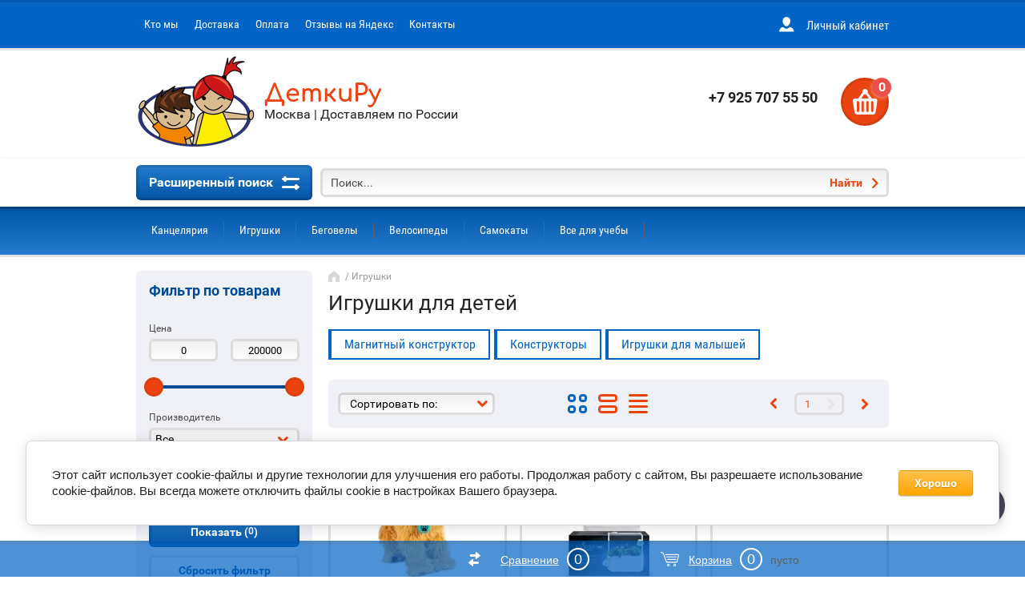

--- FILE ---
content_type: text/html; charset=utf-8
request_url: https://detkiru.ru/shop/folder/igrushki
body_size: 33605
content:

	<!doctype html><html lang="ru"><head><meta charset="utf-8"><meta name="robots" content="all"/><title>Купить игрушки для детей за 144 руб в Москве от интернет-магазина ДеткиРу </title><meta name="description" content="Интернет-магазин детских игрушек Детки Ру — это конструкторы, мягкие игрушки, куклы, наборы для творчества, развивающие игрушки для самых маленьких и многое др. "><meta name="keywords" content="Игрушки, цена, купить "><meta name="SKYPE_TOOLBAR" content="SKYPE_TOOLBAR_PARSER_COMPATIBLE"><meta name="viewport" content="width=device-width, initial-scale=1.0, maximum-scale=1.0, user-scalable=no"><meta name="format-detection" content="telephone=no"><meta http-equiv="x-rim-auto-match" content="none"><link rel="stylesheet" href="/g/css/styles_articles_tpl.css"><script src="/g/libs/jquery/1.10.2/jquery.min.js"></script><meta name="yandex-verification" content="a2fa82f01698ea88" />
<link rel='stylesheet' type='text/css' href='/shared/highslide-4.1.13/highslide.min.css'/>
<script type='text/javascript' src='/shared/highslide-4.1.13/highslide-full.packed.js'></script>
<script type='text/javascript'>
hs.graphicsDir = '/shared/highslide-4.1.13/graphics/';
hs.outlineType = null;
hs.showCredits = false;
hs.lang={cssDirection:'ltr',loadingText:'Загрузка...',loadingTitle:'Кликните чтобы отменить',focusTitle:'Нажмите чтобы перенести вперёд',fullExpandTitle:'Увеличить',fullExpandText:'Полноэкранный',previousText:'Предыдущий',previousTitle:'Назад (стрелка влево)',nextText:'Далее',nextTitle:'Далее (стрелка вправо)',moveTitle:'Передвинуть',moveText:'Передвинуть',closeText:'Закрыть',closeTitle:'Закрыть (Esc)',resizeTitle:'Восстановить размер',playText:'Слайд-шоу',playTitle:'Слайд-шоу (пробел)',pauseText:'Пауза',pauseTitle:'Приостановить слайд-шоу (пробел)',number:'Изображение %1/%2',restoreTitle:'Нажмите чтобы посмотреть картинку, используйте мышь для перетаскивания. Используйте клавиши вперёд и назад'};</script>

<!-- 46b9544ffa2e5e73c3c971fe2ede35a5 -->
<script type='text/javascript' src='/shared/s3/js/lang/ru.js'></script>
<script type='text/javascript' src='/shared/s3/js/common.min.js'></script>
<link rel='stylesheet' type='text/css' href='/shared/s3/css/calendar.css' /><link rel="icon" href="/favicon.ico" type="image/x-icon">

<!--s3_require-->
<link rel="stylesheet" href="/g/basestyle/1.0.1/user/user.css" type="text/css"/>
<link rel="stylesheet" href="/g/basestyle/1.0.1/cookie.message/cookie.message.css" type="text/css"/>
<link rel="stylesheet" href="/g/basestyle/1.0.1/user/user.orange.css" type="text/css"/>
<script type="text/javascript" src="/g/basestyle/1.0.1/user/user.js" async></script>
<link rel="stylesheet" href="/g/s3/lp/css//jquery.ui.datepicker.css" type="text/css"/>
<link rel="stylesheet" href="/g/basestyle/1.0.1/cookie.message/cookie.message.orange.css" type="text/css"/>
<script type="text/javascript" src="/g/basestyle/1.0.1/cookie.message/cookie.message.js" async></script>
<!--/s3_require-->

<link rel='stylesheet' type='text/css' href='/t/images/__csspatch/2/patch.css'/>

<!--s3_goal-->
<script src="/g/s3/goal/1.0.0/s3.goal.js"></script>
<script>new s3.Goal({map:[], goals: [], ecommerce:[]});</script>
<!--/s3_goal-->
			
		
		
		
			<link rel="stylesheet" type="text/css" href="/g/shop2v2/default/css/theme.less.css">		
			<script type="text/javascript" src="/g/printme.js"></script>
		<script type="text/javascript" src="/g/shop2v2/default/js/tpl.js"></script>
		<script type="text/javascript" src="/g/shop2v2/default/js/baron.min.js"></script>
		
			<script type="text/javascript" src="/g/shop2v2/default/js/shop2.2.js"></script>
		
	<script type="text/javascript">shop2.init({"productRefs": {"663696108":{"video":{"0e6854f9ed5db99616a1b77cd7979401":["813928308"]}}},"apiHash": {"getPromoProducts":"7c11827247eb8cab1bbbadf4a39c9581","getSearchMatches":"a751f9a90031d5f51501f977844ab878","getFolderCustomFields":"910e7c11f1058b1721f5f67eaab35c4f","getProductListItem":"612f9d9636d65741e36165d51ed5e765","cartAddItem":"4a9344bf52cc2ea5c37107f004fac8ba","cartRemoveItem":"425d1e7ee87bfb3216a49c0f3e75fa11","cartUpdate":"e15b4b0841c06cc82a22ba4a517bb14d","cartRemoveCoupon":"ecf71c5339aac2abc6180fc1ab5f2c5f","cartAddCoupon":"9e24c0188302a20d4ec5bdaab828de83","deliveryCalc":"057917545bf2cd2dbb3538a0d924197a","printOrder":"1a6932167b112bfdf6f4ed41788c618b","cancelOrder":"7c626fdcee6a1b55143c3c2c91fced89","cancelOrderNotify":"3dc7b89550b134f86dfd6111534a8272","repeatOrder":"14cda65c1144d28b54555d95be53d9c2","paymentMethods":"8eb7bcb7ea2e5881e77f9f8494b7987f","compare":"c9bdde028aefd9dbe4e102263a2fe1e5"},"hash": null,"verId": 2016987,"mode": "folder","step": "","uri": "/shop","IMAGES_DIR": "/d/","my": {"list_picture_enlarge":true,"accessory":"\u0410\u043a\u0441\u0441\u0435\u0441\u0441\u0443\u0430\u0440\u044b","kit":"\u041d\u0430\u0431\u043e\u0440","recommend":"\u0420\u0435\u043a\u043e\u043c\u0435\u043d\u0434\u0443\u0435\u043c\u044b\u0435","similar":"\u041f\u043e\u0445\u043e\u0436\u0438\u0435","modification":"\u041c\u043e\u0434\u0438\u0444\u0438\u043a\u0430\u0446\u0438\u0438","unique_values":true,"pricelist_options_toggle":true,"special_alias":"\u0421\u043f\u0435\u0446.","new_alias":"\u041d\u043e\u0432\u0438\u043d\u043a\u0430","hide_pagelist_option":true},"shop2_cart_order_payments": 3,"cf_margin_price_enabled": 0,"maps_yandex_key":"","maps_google_key":""});shop2.filter._pre_params = "&s[folder_id]=176082815";</script>
<style type="text/css">.product-item-thumb {width: 172px;}.product-item-thumb .product-image, .product-item-simple .product-image {height: 162px;width: 172px;}.product-item-thumb .product-amount .amount-title {width: 76px;}.product-item-thumb .product-price {width: 122px;}.shop2-product .product-side-l {width: 389px;}.shop2-product .product-image {height: 389px;width: 389px;}.shop2-product .product-thumbnails li {width: 119px;height: 119px;}</style>
 <link rel="stylesheet" href="/t/v1461/images/theme8/theme.scss.css"><!--[if lt IE 10]><script src="/g/libs/ie9-svg-gradient/0.0.1/ie9-svg-gradient.min.js"></script><script src="/g/libs/jquery-placeholder/2.0.7/jquery.placeholder.min.js"></script><script src="/g/libs/jquery-textshadow/0.0.1/jquery.textshadow.min.js"></script><script src="/g/s3/misc/ie/0.0.1/ie.js"></script><![endif]--><!--[if lt IE 9]><script src="/g/libs/html5shiv/html5.js"></script><![endif]--><link rel="stylesheet" href="/t/v1461/images/bdr_style.scss.css"><script src="/t/v1461/images/js/instagramfeed.min.js" charset="utf-8"></script><link rel="stylesheet" href="/g/libs/jquery-slick/1.8.0/slick.css"><script src="/g/libs/jquery-slick/1.8.0/slick.min.js"></script><link rel="stylesheet" href="/t/v1461/images/css/site.addons.scss.css"><script src="/t/v1461/images/js/site.addons.js"></script></head><body><div class="site-wrapper"><div class="block-user-wr"><div class="block-user-in">
	<div class="block-user-close">Назад</div>
	<div class="block-user-title">Вход / Регистрация</div>
	<div class="block-user-body">
					<form method="post" action="/user">
				<input type="hidden" name="mode" value="login">
				<div class="field name">
					<label class="field-title" for="login">Логин:</label>
					<label class="input"><input type="text" name="login" id="login" tabindex="1" value=""></label>
				</div>
				<div class="field password clear-self">
					<label class="field-title" for="password">Пароль:</label>
					<label class="input"><input type="password" name="password" id="password" tabindex="2" value=""></label>
				</div>
				<div class="field forgot-link">
					<a href="/user/forgot_password" class="forgot">Забыли пароль?</a>
				</div>
				<div class="field">
					<button type="submit" class="btn-variant2">Войти</button>
				</div>
				<div class="field">
					<a href="/user/register" class="register btn-variant1">Регистрация</a>
				</div>
			<re-captcha data-captcha="recaptcha"
     data-name="captcha"
     data-sitekey="6LcYvrMcAAAAAKyGWWuW4bP1De41Cn7t3mIjHyNN"
     data-lang="ru"
     data-rsize="invisible"
     data-type="image"
     data-theme="light"></re-captcha></form>
			</div>
</div></div><div class="mobile-menu-block-wr"><div class="mobile-menu-block-in"><div class="mobile-menu-block-close-btn"></div><div class="folders-block-mobile-wr"><div class="folders-block-mobile-title">Каталог товаров</div><div class="waSlideCateg-nav"><ul class="left-categor"><li class="sublevel i-am-menu-item"><a class="has_sublayer" href="/shop/folder/kancelyariya">Канцелярия</a><ul><li class="parent-item"><a href="/shop/folder/kancelyariya">Канцелярия</a></li><li class="sublevel i-am-menu-item"><a class="has_sublayer" href="/shop/folder/pishushie-prinadlezhnosti">Пишушие принадлежности</a><ul><li class="parent-item"><a href="/shop/folder/pishushie-prinadlezhnosti">Пишушие принадлежности</a></li><li class="sublevel i-am-menu-item"><a class="has_sublayer" href="/shop/folder/ruchki">Ручки</a><ul><li class="parent-item"><a href="/shop/folder/ruchki">Ручки</a></li><li ><a href="/shop/folder/sharikovye">Шариковые</a></li><li ><a href="/shop/folder/gelevye">Гелевые</a></li><li ><a href="/shop/folder/stiraemye">Стираемые</a></li><li ><a href="/shop/folder/nabory-ruchek">Наборы ручек</a></li><li ><a href="/shop/folder/perevye-ruchki">Перьевые ручки</a></li></ul></li><li class="sublevel i-am-menu-item"><a class="has_sublayer" href="/shop/folder/karandashi">Карандаши</a><ul><li class="parent-item"><a href="/shop/folder/karandashi">Карандаши</a></li><li ><a href="/shop/folder/chernografitnye">Чернографитные</a></li><li ><a href="/shop/folder/cvetnye-karandashi">Цветные карандаши</a></li></ul></li><li ><a href="/shop/folder/flomastery">Фломастеры</a></li><li class="sublevel i-am-menu-item"><a class="has_sublayer" href="/shop/folder/markery">Маркеры</a><ul><li class="parent-item"><a href="/shop/folder/markery">Маркеры</a></li><li ><a href="/shop/folder/tekstovydeliteli">Текстовыделители</a></li><li ><a href="/shop/folder/permanentnye">Перманентные</a></li><li ><a href="/shop/folder/lakovye">Лаковые</a></li><li ><a href="/shop/folder/melovye">Меловые</a></li><li ><a href="/shop/folder/akvarelnye">Акварельные</a></li><li ><a href="/shop/folder/akrilovye">Акриловые</a></li><li ><a href="/shop/folder/dlya-sketchinga">Для скетчинга</a></li><li ><a href="/shop/folder/nabory">Наборы</a></li></ul></li></ul></li><li class="sublevel i-am-menu-item"><a class="has_sublayer" href="/shop/folder/tetradi">Тетради и дневники</a><ul><li class="parent-item"><a href="/shop/folder/tetradi">Тетради и дневники</a></li><li class="sublevel i-am-menu-item"><a class="has_sublayer" href="/shop/folder/12-listov">12 листов</a><ul><li class="parent-item"><a href="/shop/folder/12-listov">12 листов</a></li><li ><a href="/shop/folder/kletka">Клетка</a></li><li ><a href="/shop/folder/liniya">Линия</a></li><li ><a href="/shop/folder/kosaya-liniya">Косая линия</a></li><li ><a href="/shop/folder/chastaya-kosaya-liniya">Частая косая линия</a></li></ul></li><li class="sublevel i-am-menu-item"><a class="has_sublayer" href="/shop/folder/18-listov">18 листов</a><ul><li class="parent-item"><a href="/shop/folder/18-listov">18 листов</a></li><li ><a href="/shop/folder/kletka-1">Клетка</a></li><li ><a href="/shop/folder/liniya-1">Линия</a></li></ul></li><li class="sublevel i-am-menu-item"><a class="has_sublayer" href="/shop/folder/24-lista">24 листа</a><ul><li class="parent-item"><a href="/shop/folder/24-lista">24 листа</a></li><li ><a href="/shop/folder/kletka-2">Клетка</a></li><li ><a href="/shop/folder/liniya-2">Линия</a></li></ul></li><li class="sublevel i-am-menu-item"><a class="has_sublayer" href="/shop/folder/48-listov">48 листов</a><ul><li class="parent-item"><a href="/shop/folder/48-listov">48 листов</a></li><li ><a href="/shop/folder/kletka-4">Клетка</a></li><li ><a href="/shop/folder/liniya-4">Линия</a></li><li ><a href="/shop/folder/predmetnye">Предметные</a></li></ul></li><li class="sublevel i-am-menu-item"><a class="has_sublayer" href="/shop/folder/96-listov">96 листов</a><ul><li class="parent-item"><a href="/shop/folder/96-listov">96 листов</a></li><li ><a href="/shop/folder/kletka-6">Клетка</a></li><li ><a href="/shop/folder/liniya-6">Линия</a></li></ul></li><li ><a href="/shop/folder/blochnye-na-kolcah">Блочные на кольцах</a></li><li ><a href="/shop/folder/format-a4">Формат А4</a></li><li ><a href="/shop/folder/komplekty">Комплекты</a></li><li ><a href="/shop/folder/dnevniki">Дневники</a></li><li ><a href="/shop/folder/oblozhki">Обложки</a></li></ul></li><li class="sublevel i-am-menu-item"><a class="has_sublayer" href="/shop/folder/shkolnaya-kancelyariya">Школьная канцелярия</a><ul><li class="parent-item"><a href="/shop/folder/shkolnaya-kancelyariya">Школьная канцелярия</a></li><li class="sublevel i-am-menu-item"><a class="has_sublayer" href="/shop/folder/penaly">Пеналы</a><ul><li class="parent-item"><a href="/shop/folder/penaly">Пеналы</a></li><li ><a href="/shop/folder/tkanevye">Тканевые</a></li><li ><a href="/shop/folder/silikonovye">Силиконовые</a></li><li ><a href="/shop/folder/kozhanye">Кожаные</a></li></ul></li><li class="sublevel i-am-menu-item"><a class="has_sublayer" href="/shop/folder/linejki">Линейки</a><ul><li class="parent-item"><a href="/shop/folder/linejki">Линейки</a></li><li ><a href="/shop/folder/derevyannye">Деревянные</a></li><li ><a href="/shop/folder/plastikovye">Пластиковые</a></li><li ><a href="/shop/folder/metallicheskie">Металлические</a></li></ul></li><li ><a href="/shop/folder/cirkuli">Циркули</a></li><li ><a href="/shop/folder/lastiki">Ластики и клячки</a></li><li ><a href="/shop/folder/tochilki">Точилки</a></li><li class="sublevel i-am-menu-item"><a class="has_sublayer" href="/shop/folder/korrektory">Корректоры</a><ul><li class="parent-item"><a href="/shop/folder/korrektory">Корректоры</a></li><li ><a href="/shop/folder/zhidkie">Жидкие</a></li><li ><a href="/shop/folder/ruchki-korrektory">Ручки-корректоры</a></li><li ><a href="/shop/folder/lenta-korrektor">Лента-корректор</a></li></ul></li><li class="sublevel i-am-menu-item"><a class="has_sublayer" href="/shop/folder/nozhnicy-i-nozhi">Ножницы и ножи</a><ul><li class="parent-item"><a href="/shop/folder/nozhnicy-i-nozhi">Ножницы и ножи</a></li><li ><a href="/shop/folder/dlya-pravshej">Для правшей</a></li><li ><a href="/shop/folder/dlya-levshej">Для левшей</a></li><li ><a href="/shop/folder/kancelyarskie-nozhi">Канцелярские ножи</a></li></ul></li><li class="sublevel i-am-menu-item"><a class="has_sublayer" href="/shop/folder/klej">Клей</a><ul><li class="parent-item"><a href="/shop/folder/klej">Клей</a></li><li ><a href="/shop/folder/klej-karandash">Клей-карандаш</a></li><li ><a href="/shop/folder/kancelyarskij">Канцелярский</a></li><li ><a href="/shop/folder/pva">ПВА</a></li></ul></li><li ><a href="/shop/folder/zakladki">Закладки</a></li></ul></li><li class="sublevel i-am-menu-item"><a class="has_sublayer" href="/shop/folder/tvorchestvo">Творчество</a><ul><li class="parent-item"><a href="/shop/folder/tvorchestvo">Творчество</a></li><li ><a href="/shop/folder/akvarel">Акварель</a></li><li ><a href="/shop/folder/guash">Гуашь</a></li><li ><a href="/shop/folder/akrilovye-kraski">Акриловые краски</a></li><li ><a href="/shop/folder/palchikovye-kraski">Пальчиковые краски</a></li><li class="sublevel i-am-menu-item"><a class="has_sublayer" href="/shop/folder/markery-2">Маркеры</a><ul><li class="parent-item"><a href="/shop/folder/markery-2">Маркеры</a></li><li ><a href="/shop/folder/tekstovydeliteli-2">Текстовыделители</a></li><li ><a href="/shop/folder/permanentnye-2">Перманентные</a></li><li ><a href="/shop/folder/lakovye-2">Лаковые</a></li><li ><a href="/shop/folder/melovye-2">Меловые</a></li><li ><a href="/shop/folder/akvarelnye-2">Акварельные</a></li><li ><a href="/shop/folder/akrilovye-2">Акриловые</a></li><li ><a href="/shop/folder/dlya-sketchinga-2">Для скетчинга</a></li><li ><a href="/shop/folder/nabory-2">Наборы</a></li></ul></li><li ><a href="/shop/folder/flomastery-1">Фломастеры</a></li><li ><a href="/shop/folder/cvetnye-karandashi-1">Цветные карандаши</a></li><li ><a href="/shop/folder/pastel">Пастель</a></li><li ><a href="/shop/folder/vitrazhnye-kraski">Витражные краски</a></li><li ><a href="/shop/folder/bumaga-dlya-akvareli">Бумага для акварели</a></li><li ><a href="/shop/folder/sketchbuki">Скетчбуки</a></li><li ><a href="/shop/folder/kisti">Кисти</a></li><li class="sublevel i-am-menu-item"><a class="has_sublayer" href="/shop/folder/plastilin-i-glina">Пластилин и глина</a><ul><li class="parent-item"><a href="/shop/folder/plastilin-i-glina">Пластилин и глина</a></li><li ><a href="/shop/folder/klassicheskij">Классический</a></li><li ><a href="/shop/folder/vozdushnyj">Воздушный</a></li><li ><a href="/shop/folder/pasta-dlya-lepki">Паста для лепки</a></li><li ><a href="/shop/folder/polimernaya-glina">Полимерная глина</a></li><li ><a href="/shop/folder/skulpturnyj-plastilin">Скульптурный пластилин</a></li></ul></li><li ><a href="/shop/folder/kineticheskij-pesok">Кинетический песок</a></li><li ><a href="/shop/folder/doski-dlya-lepki">Доски для лепки</a></li><li ><a href="/shop/folder/blestki-dlya-dekora">Блестки для декора</a></li><li ><a href="/shop/folder/vyzhiganie-po-derevu">Выжигание по дереву</a></li></ul></li><li class="sublevel i-am-menu-item"><a class="has_sublayer" href="/shop/folder/bumaga">Бумага</a><ul><li class="parent-item"><a href="/shop/folder/bumaga">Бумага</a></li><li ><a href="/shop/folder/dlya-printera">Для принтера</a></li><li ><a href="/shop/folder/dlya-akvareli">Для акварели</a></li><li ><a href="/shop/folder/dlya-chercheniya">Для черчения</a></li><li ><a href="/shop/folder/cvetnaya-bumaga">Цветная бумага</a></li><li ><a href="/shop/folder/cvetnoj-karton">Цветной картон</a></li><li ><a href="/shop/folder/sketchbuki-1">Скетчбуки</a></li><li ><a href="/shop/folder/albomy-dlya-risovaniya">Альбомы для рисования</a></li></ul></li><li class="sublevel i-am-menu-item"><a class="has_sublayer" href="/shop/folder/bloknoty-i-ezhednevniki">Блокноты и ежедневники</a><ul><li class="parent-item"><a href="/shop/folder/bloknoty-i-ezhednevniki">Блокноты и ежедневники</a></li><li ><a href="/shop/folder/bloknoty-v-kletku">Блокноты в клетку</a></li><li ><a href="/shop/folder/ezhednevniki">Ежедневники</a></li><li ><a href="/shop/folder/planingi">Планинги</a></li><li ><a href="/tematicheskie-bloknoty">Тематические блокноты</a></li></ul></li><li class="sublevel i-am-menu-item"><a class="has_sublayer" href="/shop/folder/ryukzaki-i-papki">Рюкзаки и папки</a><ul><li class="parent-item"><a href="/shop/folder/ryukzaki-i-papki">Рюкзаки и папки</a></li><li ><a href="/shop/folder/ryukzaki-s-led-displeem">Рюкзаки с LED  дисплеем</a></li><li ><a href="/shop/folder/papki-dlya-tetradej">Папки для тетрадей</a></li><li ><a href="/shop/folder/tekstilnye-ryukzaki">Текстильные рюкзаки</a></li></ul></li></ul></li><li class="sublevel i-am-menu-item"><a class="has_sublayer" href="/shop/folder/igrushki">Игрушки</a><ul><li class="parent-item"><a href="/shop/folder/igrushki">Игрушки</a></li><li ><a href="/shop/folder/magnitnyj-konstruktor">Магнитный конструктор</a></li><li ><a href="/shop/folder/konstruktory">Конструкторы</a></li><li ><a href="/shop/folder/igrushki-dlya-malyshey">Игрушки для малышей</a></li></ul></li><li class="sublevel i-am-menu-item"><a class="has_sublayer" href="/puky-begovely">Беговелы</a><ul><li class="parent-item"><a href="/puky-begovely">Беговелы</a></li><li ><a href="/begovely-katalki">Беговелы-каталки</a></li><li ><a href="/dvukhkolesnyye-begovely">Двухколесные беговелы</a></li><li ><a href="/shop/folder/tryukovye-begovely">Трюковые беговелы</a></li><li class="sublevel i-am-menu-item"><a class="has_sublayer" href="/shop/folder/aksessuary-dlya-begovelov">Аксессуары для беговелов</a><ul><li class="parent-item"><a href="/shop/folder/aksessuary-dlya-begovelov">Аксессуары для беговелов</a></li><li ><a href="/zashchita">Защита</a></li><li ><a href="/tekstilnyye-aksessuary">Аксессуары</a></li><li ><a href="/dopolnitelnoye-oborudovaniye">Дополнительное оборудование</a></li></ul></li></ul></li><li class="sublevel i-am-menu-item"><a class="has_sublayer" href="/shop/folder/velosipedy">Велосипеды</a><ul><li class="parent-item"><a href="/shop/folder/velosipedy">Велосипеды</a></li><li ><a href="/trekhkolesnyye-velosipedy">Трехколесные велосипеды</a></li><li ><a href="/shop/folder/dvuhkolesnye-velosipedy-ot-3-let">Двухколесные велосипеды от 3 лет</a></li><li ><a href="/shop/folder/dvuhkolesnye-velosipedy-ot-4-let">Двухколесные велосипеды от 4 лет</a></li><li ><a href="/shop/folder/dvuhkolesnye-velosipedy-ot-5-let">Двухколесные велосипеды от 5 лет</a></li><li ><a href="/shop/folder/dvuhkolesnye-velosipedy-ot-6-let">Двухколесные велосипеды от 6 лет</a></li><li ><a href="/shop/folder/dvuhkolesnye-velosipedy-ot-8-let">Двухколесные велосипеды от 8 лет</a></li><li ><a href="/shop/folder/dvuhkolesnye-velosipedy-ot-10-let">Двухколесные велосипеды от 10 лет</a></li><li class="sublevel i-am-menu-item"><a class="has_sublayer" href="/shop/folder/aksessuary-dlya-velosipedov">Аксессуары для велосипедов</a><ul><li class="parent-item"><a href="/shop/folder/aksessuary-dlya-velosipedov">Аксессуары для велосипедов</a></li><li ><a href="/shop/folder/zashchita">Велозащита</a></li><li ><a href="/shop/folder/aksessuary-2">Аксессуары</a></li><li ><a href="/shop/folder/dopolnitelnoe-oborudovanie">Дополнительное оборудование</a></li></ul></li></ul></li><li class="sublevel i-am-menu-item"><a class="has_sublayer" href="/samokaty">Самокаты</a><ul><li class="parent-item"><a href="/samokaty">Самокаты</a></li><li ><a href="/trekhkolesnyye-samokaty">Трехколесные самокаты</a></li><li ><a href="/dvukhkolesnyye-samokaty">Двухколесные самокаты</a></li><li ><a href="/elektrosamokaty">Электросамокаты</a></li><li ><a href="/shop/folder/tryukovyye-samokaty">Трюковые самокаты</a></li><li ><a href="/shop/folder/futbajki">Футбайки</a></li><li ><a href="/shop/folder/chemodany-samokaty">Чемоданы-самокаты</a></li><li class="sublevel i-am-menu-item"><a class="has_sublayer" href="/shop/folder/aksessuary-dlya-samokatov">Аксессуары для самокатов</a><ul><li class="parent-item"><a href="/shop/folder/aksessuary-dlya-samokatov">Аксессуары для самокатов</a></li><li ><a href="/shop/folder/zashchita-2">Защита</a></li><li ><a href="/shop/folder/aksessuary-4">Аксессуары</a></li><li ><a href="/shop/folder/dopolnitelnoe-oborudovanie-2">Дополнительное оборудование</a></li></ul></li></ul></li><li class="sublevel i-am-menu-item"><a class="has_sublayer" href="/shop/folder/vse-dlya-ucheby">Все для учебы</a><ul><li class="parent-item"><a href="/shop/folder/vse-dlya-ucheby">Все для учебы</a></li><li ><a href="/shop/folder/ryukzaki">Рюкзаки</a></li><li class="sublevel i-am-menu-item"><a class="has_sublayer" href="/detskaya-komnata">Мебель</a><ul><li class="parent-item"><a href="/detskaya-komnata">Мебель</a></li><li ><a href="/party-i-stoly">Парты и столы</a></li><li ><a href="/stulya-i-kresla">Стулья и кресла</a></li><li ><a href="/komplekty-mebeli">Комплекты мебели</a></li><li ><a href="/shop/folder/kabinetnye-aksessuary">Кабинетные аксессуары</a></li></ul></li></ul></li></ul></div></div></div></div><header role="banner" class="site-header"><div class="header-top-block"><div class="header-top-content"><div class="folder-block-wr"><div class="folder-block-title-wr"><div class="folder-block-title-in"><div class="folder-block-title"><span>Каталог товаров</span><div class="folder-title-ico"></div></div></div></div></div><nav class="menu-top-wr"><ul class="menu-top"><li><a href="/o-kompanii" ><span>Кто мы</span></a></li><li><a href="/usloviya-dostavki" ><span>Доставка</span></a></li><li><a href="/oplata" ><span>Оплата</span></a></li><li><a href="https://market.yandex.ru/business--detkiru/1077352/reviews"  target="_blank"><span>Отзывы на Яндекс</span></a></li><li><a href="/kontakty" ><span>Контакты</span></a></li></ul></nav><div class="menu-panel-right"><div class="login-block-btn"><span>Личный кабинет</span></div></div></div></div><div class="site-header-in"><div class="company-block"><a class="company-logo" href="https://detkiru.ru"  title="На главную страницу"><img src=/thumb/2/S5mOG5jvjtFxdYGj1Xyvxg/150r/d/logo_1.png alt="/"></a><div class="company-name-wr"><div class="company-name"><a href="https://detkiru.ru"  title="На главную страницу">ДеткиРу</a></div><div class="company-activity">Москва | Доставляем по России</div></div></div><div class="company-contacts none-border"><div class="top-phone"><div><a href="tel:+79257075550">+7 925 707 55 50</a></div></div></div><div id="shop2-cart-preview" class="cart-wr">
	<div class="cart-in">
		<div class="close-btn"></div>
		<div class="cart-btn">
			<div class="cart-btn-amount-total">0</div>
		</div>
		<div class="cart-right">
			<div class="cart-amount-total">0 <span>шт</span></div>
			<span class="cart-amount-sum">0 <span>₽</span></span>
		</div>
		<a href="/shop/cart" class="cart-link">Оформить заказ</a>
	</div>
</div><!-- Cart Preview --></div><div class="search-blocks-wr header-search"><div class="search-blocks-in"><div class="search-online-opened-mobile-btn btn-variant2">Расширенный поиск</div>    
    
<div class="search-online-store">
	<div class="search-online-store-in">
	    <div class="block-title btn-variant2">Расширенный поиск</div>
	    <div class="block-body">
	        <form class="dropdown" action="/shop/search" enctype="multipart/form-data">
	            <input type="hidden" name="sort_by" value="">
	            
	            
	
	            	                <div class="field text ">
	                    <label class="field-title" for="s[name]"><span>Название</span></label>
	                    <div class="field-body">
	                        <label class="input"><input type="text" name="s[name]" id="s[name]" value=""></label>
	                    </div>
	                </div>
	            	
	            	            <div class="row search_price range_slider_wrapper field opened">
	                <div class="row-title field-title"><span>Цена</span></div>
	                <div class="field-body">
	                    <div class="price_range clear-self">
	                        <span class="low-wr"><input name="s[price][min]" type="text" size="5" class="small low" value="0" /></span>
	                        <span class="hight-wr"><input name="s[price][max]" type="text" size="5" class="small hight" data-max="200000" value="200000" /></span>
	                    </div>
	                    <div class="input_range_slider"></div>
	                </div>
	            </div>
	            	
	            	                <div class="field text ">
	                    <label class="field-title" for="s[article"><span>Артикул</span></label>
	                    <div class="field-body">
	                        <label class="input"><input type="text" name="s[article]" id="s[article" value=""></label>
	                    </div>
	                </div>
	            	
	            	                <div class="field text ">
	                    <label class="field-title" for="search_text"><span>Текст</span></label>
	                    <div class="field-body">
	                        <label class="input"><input type="text" name="search_text" id="search_text"  value=""></label>
	                    </div>
	                </div>
	            	            
	            	                <div class="field select">
	                    <span class="field-title"><span>Выберите категорию</span></span>
	                    <div class="field-body">
	                        <select name="s[folder_id]" id="s[folder_id]" data-placeholder="Все">
	                            <option value="">Все</option>
	                            	                                	                            	                                	                                    <option value="80423709" >
	                                         Канцелярия
	                                    </option>
	                                	                            	                                	                                    <option value="80423909" >
	                                        &raquo; Пишушие принадлежности
	                                    </option>
	                                	                            	                                	                                    <option value="80424109" >
	                                        &raquo;&raquo; Ручки
	                                    </option>
	                                	                            	                                	                                    <option value="80424309" >
	                                        &raquo;&raquo;&raquo; Шариковые
	                                    </option>
	                                	                            	                                	                                    <option value="83193709" >
	                                        &raquo;&raquo;&raquo; Гелевые
	                                    </option>
	                                	                            	                                	                                    <option value="83193909" >
	                                        &raquo;&raquo;&raquo; Стираемые
	                                    </option>
	                                	                            	                                	                                    <option value="83194109" >
	                                        &raquo;&raquo;&raquo; Наборы ручек
	                                    </option>
	                                	                            	                                	                                    <option value="87698109" >
	                                        &raquo;&raquo;&raquo; Перьевые ручки
	                                    </option>
	                                	                            	                                	                                    <option value="83194509" >
	                                        &raquo;&raquo; Карандаши
	                                    </option>
	                                	                            	                                	                                    <option value="83194709" >
	                                        &raquo;&raquo;&raquo; Чернографитные
	                                    </option>
	                                	                            	                                	                                    <option value="83194909" >
	                                        &raquo;&raquo;&raquo; Цветные карандаши
	                                    </option>
	                                	                            	                                	                                    <option value="83196309" >
	                                        &raquo;&raquo; Фломастеры
	                                    </option>
	                                	                            	                                	                                    <option value="83197709" >
	                                        &raquo;&raquo; Маркеры
	                                    </option>
	                                	                            	                                	                                    <option value="83197909" >
	                                        &raquo;&raquo;&raquo; Текстовыделители
	                                    </option>
	                                	                            	                                	                                    <option value="83198109" >
	                                        &raquo;&raquo;&raquo; Перманентные
	                                    </option>
	                                	                            	                                	                                    <option value="83198309" >
	                                        &raquo;&raquo;&raquo; Лаковые
	                                    </option>
	                                	                            	                                	                                    <option value="83198509" >
	                                        &raquo;&raquo;&raquo; Меловые
	                                    </option>
	                                	                            	                                	                                    <option value="83199309" >
	                                        &raquo;&raquo;&raquo; Акварельные
	                                    </option>
	                                	                            	                                	                                    <option value="83199709" >
	                                        &raquo;&raquo;&raquo; Акриловые
	                                    </option>
	                                	                            	                                	                                    <option value="87652109" >
	                                        &raquo;&raquo;&raquo; Для скетчинга
	                                    </option>
	                                	                            	                                	                                    <option value="83199909" >
	                                        &raquo;&raquo;&raquo; Наборы
	                                    </option>
	                                	                            	                                	                                    <option value="83246509" >
	                                        &raquo; Тетради и дневники
	                                    </option>
	                                	                            	                                	                                    <option value="83246709" >
	                                        &raquo;&raquo; 12 листов
	                                    </option>
	                                	                            	                                	                                    <option value="83246909" >
	                                        &raquo;&raquo;&raquo; Клетка
	                                    </option>
	                                	                            	                                	                                    <option value="83247109" >
	                                        &raquo;&raquo;&raquo; Линия
	                                    </option>
	                                	                            	                                	                                    <option value="83247309" >
	                                        &raquo;&raquo;&raquo; Косая линия
	                                    </option>
	                                	                            	                                	                                    <option value="83247509" >
	                                        &raquo;&raquo;&raquo; Частая косая линия
	                                    </option>
	                                	                            	                                	                                    <option value="83247709" >
	                                        &raquo;&raquo; 18 листов
	                                    </option>
	                                	                            	                                	                                    <option value="83247909" >
	                                        &raquo;&raquo;&raquo; Клетка
	                                    </option>
	                                	                            	                                	                                    <option value="83248109" >
	                                        &raquo;&raquo;&raquo; Линия
	                                    </option>
	                                	                            	                                	                                    <option value="83248509" >
	                                        &raquo;&raquo; 24 листа
	                                    </option>
	                                	                            	                                	                                    <option value="83248709" >
	                                        &raquo;&raquo;&raquo; Клетка
	                                    </option>
	                                	                            	                                	                                    <option value="83248909" >
	                                        &raquo;&raquo;&raquo; Линия
	                                    </option>
	                                	                            	                                	                                    <option value="83289109" >
	                                        &raquo;&raquo; 48 листов
	                                    </option>
	                                	                            	                                	                                    <option value="83289309" >
	                                        &raquo;&raquo;&raquo; Клетка
	                                    </option>
	                                	                            	                                	                                    <option value="83289509" >
	                                        &raquo;&raquo;&raquo; Линия
	                                    </option>
	                                	                            	                                	                                    <option value="86623309" >
	                                        &raquo;&raquo;&raquo; Предметные
	                                    </option>
	                                	                            	                                	                                    <option value="86647909" >
	                                        &raquo;&raquo; 96 листов
	                                    </option>
	                                	                            	                                	                                    <option value="86648109" >
	                                        &raquo;&raquo;&raquo; Клетка
	                                    </option>
	                                	                            	                                	                                    <option value="86648309" >
	                                        &raquo;&raquo;&raquo; Линия
	                                    </option>
	                                	                            	                                	                                    <option value="86649509" >
	                                        &raquo;&raquo; Блочные на кольцах
	                                    </option>
	                                	                            	                                	                                    <option value="86653709" >
	                                        &raquo;&raquo; Формат А4
	                                    </option>
	                                	                            	                                	                                    <option value="86653909" >
	                                        &raquo;&raquo; Комплекты
	                                    </option>
	                                	                            	                                	                                    <option value="103969109" >
	                                        &raquo;&raquo; Дневники
	                                    </option>
	                                	                            	                                	                                    <option value="104783909" >
	                                        &raquo;&raquo; Обложки
	                                    </option>
	                                	                            	                                	                                    <option value="86654909" >
	                                        &raquo; Школьная канцелярия
	                                    </option>
	                                	                            	                                	                                    <option value="86655109" >
	                                        &raquo;&raquo; Пеналы
	                                    </option>
	                                	                            	                                	                                    <option value="86655309" >
	                                        &raquo;&raquo;&raquo; Тканевые
	                                    </option>
	                                	                            	                                	                                    <option value="86655509" >
	                                        &raquo;&raquo;&raquo; Силиконовые
	                                    </option>
	                                	                            	                                	                                    <option value="87629909" >
	                                        &raquo;&raquo;&raquo; Кожаные
	                                    </option>
	                                	                            	                                	                                    <option value="86656109" >
	                                        &raquo;&raquo; Линейки
	                                    </option>
	                                	                            	                                	                                    <option value="86656309" >
	                                        &raquo;&raquo;&raquo; Деревянные
	                                    </option>
	                                	                            	                                	                                    <option value="86656509" >
	                                        &raquo;&raquo;&raquo; Пластиковые
	                                    </option>
	                                	                            	                                	                                    <option value="86660309" >
	                                        &raquo;&raquo;&raquo; Металлические
	                                    </option>
	                                	                            	                                	                                    <option value="86656709" >
	                                        &raquo;&raquo; Циркули
	                                    </option>
	                                	                            	                                	                                    <option value="86657309" >
	                                        &raquo;&raquo; Ластики и клячки
	                                    </option>
	                                	                            	                                	                                    <option value="103135109" >
	                                        &raquo;&raquo; Точилки
	                                    </option>
	                                	                            	                                	                                    <option value="86658109" >
	                                        &raquo;&raquo; Корректоры
	                                    </option>
	                                	                            	                                	                                    <option value="86658309" >
	                                        &raquo;&raquo;&raquo; Жидкие
	                                    </option>
	                                	                            	                                	                                    <option value="86658509" >
	                                        &raquo;&raquo;&raquo; Ручки-корректоры
	                                    </option>
	                                	                            	                                	                                    <option value="87633709" >
	                                        &raquo;&raquo;&raquo; Лента-корректор
	                                    </option>
	                                	                            	                                	                                    <option value="87630509" >
	                                        &raquo;&raquo; Ножницы и ножи
	                                    </option>
	                                	                            	                                	                                    <option value="87630709" >
	                                        &raquo;&raquo;&raquo; Для правшей
	                                    </option>
	                                	                            	                                	                                    <option value="87630909" >
	                                        &raquo;&raquo;&raquo; Для левшей
	                                    </option>
	                                	                            	                                	                                    <option value="87631109" >
	                                        &raquo;&raquo;&raquo; Канцелярские ножи
	                                    </option>
	                                	                            	                                	                                    <option value="87643309" >
	                                        &raquo;&raquo; Клей
	                                    </option>
	                                	                            	                                	                                    <option value="87643509" >
	                                        &raquo;&raquo;&raquo; Клей-карандаш
	                                    </option>
	                                	                            	                                	                                    <option value="87643709" >
	                                        &raquo;&raquo;&raquo; Канцелярский
	                                    </option>
	                                	                            	                                	                                    <option value="87643909" >
	                                        &raquo;&raquo;&raquo; ПВА
	                                    </option>
	                                	                            	                                	                                    <option value="113512909" >
	                                        &raquo;&raquo; Закладки
	                                    </option>
	                                	                            	                                	                                    <option value="87645509" >
	                                        &raquo; Творчество
	                                    </option>
	                                	                            	                                	                                    <option value="87645709" >
	                                        &raquo;&raquo; Акварель
	                                    </option>
	                                	                            	                                	                                    <option value="87646509" >
	                                        &raquo;&raquo; Гуашь
	                                    </option>
	                                	                            	                                	                                    <option value="87695109" >
	                                        &raquo;&raquo; Акриловые краски
	                                    </option>
	                                	                            	                                	                                    <option value="87647309" >
	                                        &raquo;&raquo; Пальчиковые краски
	                                    </option>
	                                	                            	                                	                                    <option value="87653109" >
	                                        &raquo;&raquo; Маркеры
	                                    </option>
	                                	                            	                                	                                    <option value="87653309" >
	                                        &raquo;&raquo;&raquo; Текстовыделители
	                                    </option>
	                                	                            	                                	                                    <option value="87653509" >
	                                        &raquo;&raquo;&raquo; Перманентные
	                                    </option>
	                                	                            	                                	                                    <option value="87653709" >
	                                        &raquo;&raquo;&raquo; Лаковые
	                                    </option>
	                                	                            	                                	                                    <option value="87653909" >
	                                        &raquo;&raquo;&raquo; Меловые
	                                    </option>
	                                	                            	                                	                                    <option value="87654109" >
	                                        &raquo;&raquo;&raquo; Акварельные
	                                    </option>
	                                	                            	                                	                                    <option value="87654309" >
	                                        &raquo;&raquo;&raquo; Акриловые
	                                    </option>
	                                	                            	                                	                                    <option value="87654509" >
	                                        &raquo;&raquo;&raquo; Для скетчинга
	                                    </option>
	                                	                            	                                	                                    <option value="87654709" >
	                                        &raquo;&raquo;&raquo; Наборы
	                                    </option>
	                                	                            	                                	                                    <option value="87647509" >
	                                        &raquo;&raquo; Фломастеры
	                                    </option>
	                                	                            	                                	                                    <option value="87647709" >
	                                        &raquo;&raquo; Цветные карандаши
	                                    </option>
	                                	                            	                                	                                    <option value="87648509" >
	                                        &raquo;&raquo; Пастель
	                                    </option>
	                                	                            	                                	                                    <option value="87649309" >
	                                        &raquo;&raquo; Витражные краски
	                                    </option>
	                                	                            	                                	                                    <option value="87692909" >
	                                        &raquo;&raquo; Бумага для акварели
	                                    </option>
	                                	                            	                                	                                    <option value="87694709" >
	                                        &raquo;&raquo; Скетчбуки
	                                    </option>
	                                	                            	                                	                                    <option value="87694909" >
	                                        &raquo;&raquo; Кисти
	                                    </option>
	                                	                            	                                	                                    <option value="87695309" >
	                                        &raquo;&raquo; Пластилин и глина
	                                    </option>
	                                	                            	                                	                                    <option value="87695509" >
	                                        &raquo;&raquo;&raquo; Классический
	                                    </option>
	                                	                            	                                	                                    <option value="87695709" >
	                                        &raquo;&raquo;&raquo; Воздушный
	                                    </option>
	                                	                            	                                	                                    <option value="87695909" >
	                                        &raquo;&raquo;&raquo; Паста для лепки
	                                    </option>
	                                	                            	                                	                                    <option value="87696109" >
	                                        &raquo;&raquo;&raquo; Полимерная глина
	                                    </option>
	                                	                            	                                	                                    <option value="87696309" >
	                                        &raquo;&raquo;&raquo; Скульптурный пластилин
	                                    </option>
	                                	                            	                                	                                    <option value="87697309" >
	                                        &raquo;&raquo; Кинетический песок
	                                    </option>
	                                	                            	                                	                                    <option value="87697509" >
	                                        &raquo;&raquo; Доски для лепки
	                                    </option>
	                                	                            	                                	                                    <option value="87697709" >
	                                        &raquo;&raquo; Блестки для декора
	                                    </option>
	                                	                            	                                	                                    <option value="87697909" >
	                                        &raquo;&raquo; Выжигание по дереву
	                                    </option>
	                                	                            	                                	                                    <option value="87698309" >
	                                        &raquo; Бумага
	                                    </option>
	                                	                            	                                	                                    <option value="87698509" >
	                                        &raquo;&raquo; Для принтера
	                                    </option>
	                                	                            	                                	                                    <option value="87699309" >
	                                        &raquo;&raquo; Для акварели
	                                    </option>
	                                	                            	                                	                                    <option value="87700109" >
	                                        &raquo;&raquo; Для черчения
	                                    </option>
	                                	                            	                                	                                    <option value="87700309" >
	                                        &raquo;&raquo; Цветная бумага
	                                    </option>
	                                	                            	                                	                                    <option value="87700509" >
	                                        &raquo;&raquo; Цветной картон
	                                    </option>
	                                	                            	                                	                                    <option value="87701309" >
	                                        &raquo;&raquo; Скетчбуки
	                                    </option>
	                                	                            	                                	                                    <option value="87702109" >
	                                        &raquo;&raquo; Альбомы для рисования
	                                    </option>
	                                	                            	                                	                                    <option value="87702909" >
	                                        &raquo; Блокноты и ежедневники
	                                    </option>
	                                	                            	                                	                                    <option value="87703109" >
	                                        &raquo;&raquo; Блокноты в клетку
	                                    </option>
	                                	                            	                                	                                    <option value="87703309" >
	                                        &raquo;&raquo; Ежедневники
	                                    </option>
	                                	                            	                                	                                    <option value="87703509" >
	                                        &raquo;&raquo; Планинги
	                                    </option>
	                                	                            	                                	                                    <option value="87703709" >
	                                        &raquo;&raquo; Тематические блокноты
	                                    </option>
	                                	                            	                                	                                    <option value="107035109" >
	                                        &raquo; Рюкзаки и папки
	                                    </option>
	                                	                            	                                	                                    <option value="107035309" >
	                                        &raquo;&raquo; Рюкзаки с LED  дисплеем
	                                    </option>
	                                	                            	                                	                                    <option value="107035509" >
	                                        &raquo;&raquo; Папки для тетрадей
	                                    </option>
	                                	                            	                                	                                    <option value="107035709" >
	                                        &raquo;&raquo; Текстильные рюкзаки
	                                    </option>
	                                	                            	                                	                                    <option value="176082815" >
	                                         Игрушки
	                                    </option>
	                                	                            	                                	                                    <option value="481629815" >
	                                        &raquo; Магнитный конструктор
	                                    </option>
	                                	                            	                                	                                    <option value="179629015" >
	                                        &raquo; Конструкторы
	                                    </option>
	                                	                            	                                	                                    <option value="179628015" >
	                                        &raquo; Игрушки для малышей
	                                    </option>
	                                	                            	                                	                                    <option value="59789061" >
	                                         Беговелы
	                                    </option>
	                                	                            	                                	                                    <option value="62763661" >
	                                        &raquo; Беговелы-каталки
	                                    </option>
	                                	                            	                                	                                    <option value="62764261" >
	                                        &raquo; Двухколесные беговелы
	                                    </option>
	                                	                            	                                	                                    <option value="2294907" >
	                                        &raquo; Трюковые беговелы
	                                    </option>
	                                	                            	                                	                                    <option value="59793661" >
	                                        &raquo; Аксессуары для беговелов
	                                    </option>
	                                	                            	                                	                                    <option value="64436261" >
	                                        &raquo;&raquo; Защита
	                                    </option>
	                                	                            	                                	                                    <option value="64436861" >
	                                        &raquo;&raquo; Аксессуары
	                                    </option>
	                                	                            	                                	                                    <option value="64437461" >
	                                        &raquo;&raquo; Дополнительное оборудование
	                                    </option>
	                                	                            	                                	                                    <option value="59791461" >
	                                         Велосипеды
	                                    </option>
	                                	                            	                                	                                    <option value="62772861" >
	                                        &raquo; Трехколесные велосипеды
	                                    </option>
	                                	                            	                                	                                    <option value="62773061" >
	                                        &raquo; Двухколесные велосипеды от 3 лет
	                                    </option>
	                                	                            	                                	                                    <option value="29751906" >
	                                        &raquo; Двухколесные велосипеды от 4 лет
	                                    </option>
	                                	                            	                                	                                    <option value="30766506" >
	                                        &raquo; Двухколесные велосипеды от 5 лет
	                                    </option>
	                                	                            	                                	                                    <option value="31016906" >
	                                        &raquo; Двухколесные велосипеды от 6 лет
	                                    </option>
	                                	                            	                                	                                    <option value="31458906" >
	                                        &raquo; Двухколесные велосипеды от 8 лет
	                                    </option>
	                                	                            	                                	                                    <option value="31268906" >
	                                        &raquo; Двухколесные велосипеды от 10 лет
	                                    </option>
	                                	                            	                                	                                    <option value="108592702" >
	                                        &raquo; Аксессуары для велосипедов
	                                    </option>
	                                	                            	                                	                                    <option value="108592902" >
	                                        &raquo;&raquo; Велозащита
	                                    </option>
	                                	                            	                                	                                    <option value="108593102" >
	                                        &raquo;&raquo; Аксессуары
	                                    </option>
	                                	                            	                                	                                    <option value="108593302" >
	                                        &raquo;&raquo; Дополнительное оборудование
	                                    </option>
	                                	                            	                                	                                    <option value="59786461" >
	                                         Самокаты
	                                    </option>
	                                	                            	                                	                                    <option value="62777261" >
	                                        &raquo; Трехколесные самокаты
	                                    </option>
	                                	                            	                                	                                    <option value="62780061" >
	                                        &raquo; Двухколесные самокаты
	                                    </option>
	                                	                            	                                	                                    <option value="62969261" >
	                                        &raquo; Электросамокаты
	                                    </option>
	                                	                            	                                	                                    <option value="75656215" >
	                                        &raquo; Трюковые самокаты
	                                    </option>
	                                	                            	                                	                                    <option value="9442107" >
	                                        &raquo; Футбайки
	                                    </option>
	                                	                            	                                	                                    <option value="199743815" >
	                                        &raquo; Чемоданы-самокаты
	                                    </option>
	                                	                            	                                	                                    <option value="18988307" >
	                                        &raquo; Аксессуары для самокатов
	                                    </option>
	                                	                            	                                	                                    <option value="19022707" >
	                                        &raquo;&raquo; Защита
	                                    </option>
	                                	                            	                                	                                    <option value="19025707" >
	                                        &raquo;&raquo; Аксессуары
	                                    </option>
	                                	                            	                                	                                    <option value="19026707" >
	                                        &raquo;&raquo; Дополнительное оборудование
	                                    </option>
	                                	                            	                                	                                    <option value="60079304" >
	                                         Все для учебы
	                                    </option>
	                                	                            	                                	                                    <option value="60079904" >
	                                        &raquo; Рюкзаки
	                                    </option>
	                                	                            	                                	                                    <option value="59793861" >
	                                        &raquo; Мебель
	                                    </option>
	                                	                            	                                	                                    <option value="64435061" >
	                                        &raquo;&raquo; Парты и столы
	                                    </option>
	                                	                            	                                	                                    <option value="64435461" >
	                                        &raquo;&raquo; Стулья и кресла
	                                    </option>
	                                	                            	                                	                                    <option value="64435661" >
	                                        &raquo;&raquo; Комплекты мебели
	                                    </option>
	                                	                            	                                	                                    <option value="174528215" >
	                                        &raquo;&raquo; Кабинетные аксессуары
	                                    </option>
	                                	                            	                        </select>
	                    </div>
	                </div>
	
	                <div id="shop2_search_custom_fields"></div>
	            	
	            	            <div id="shop2_search_global_fields">
	                
									
			
												<div class="field select">
						<span class="field-title"><span>Возраст</span></span>
						<div class="field-body">
							<select name="s[vozrast]" data-placeholder="Все">
								<option value="">Все</option>
																	<option value="46812861">0+</option>
																	<option value="46813061">1+</option>
																	<option value="46813261">2+</option>
																	<option value="46813461">3+</option>
																	<option value="46813661">4+</option>
																	<option value="46813861">5+</option>
																	<option value="46814061">6+</option>
																	<option value="46814261">7+</option>
																	<option value="46814461">8+</option>
																	<option value="46814661">9+</option>
																	<option value="46814861">10+</option>
																	<option value="60302301">11+</option>
																	<option value="60302501">12+</option>
																	<option value="60302701">13+</option>
																	<option value="60302901">14+</option>
															</select>
						</div>
					</div>
							

							            </div>
	                        
	            	                <div class="field select">
	                    <span class="field-title"><span>Производитель</span></span>
	                    <div class="field-body">
	                        <select name="s[vendor_id]" data-placeholder="Все">
	                            <option value="">Все</option>          
	                            	                                <option value="12280415" >1 TOY</option>
	                            	                                <option value="15529701" >4M</option>
	                            	                                <option value="59261905" >ALATOYS</option>
	                            	                                <option value="12652015" >ALILO</option>
	                            	                                <option value="13232415" >ARTI</option>
	                            	                                <option value="11586508" >Baibian</option>
	                            	                                <option value="30830308" >BAKOBA</option>
	                            	                                <option value="11530708" >Bei Tian</option>
	                            	                                <option value="23919109" >BIC</option>
	                            	                                <option value="33515701" >BRAINBOX</option>
	                            	                                <option value="33536301" >Brainy Games</option>
	                            	                                <option value="16462901" >Brainy Trainy(Россия)</option>
	                            	                                <option value="45994108" >BRAUBERG</option>
	                            	                                <option value="46809708" >BRAUBERG &quot;PREMIUM&quot;</option>
	                            	                                <option value="45957108" >BRAUBERG KIDS</option>
	                            	                                <option value="18855508" >BRICKMASTER</option>
	                            	                                <option value="24902509" >BRUNO VISCONTI</option>
	                            	                                <option value="36489908" >BRUSH</option>
	                            	                                <option value="11759904" >BUDI BASA</option>
	                            	                                <option value="19562215" >CREATIVE</option>
	                            	                                <option value="15343215" >Cruzee</option>
	                            	                                <option value="3832101" >Cubby</option>
	                            	                                <option value="11751904" >DELFBRICK</option>
	                            	                                <option value="11704904" >DEVAR</option>
	                            	                                <option value="49929902" >DISCEEZ</option>
	                            	                                <option value="12279015" >Djeco</option>
	                            	                                <option value="35775505" >DOJOY</option>
	                            	                                <option value="34365102" >DURACELL</option>
	                            	                                <option value="11323904" >EBRU PROFI</option>
	                            	                                <option value="22990109" >ErichKrause</option>
	                            	                                <option value="24838909" >Escalada</option>
	                            	                                <option value="24838709" >Faber-Castell</option>
	                            	                                <option value="57168105" >FANXIN</option>
	                            	                                <option value="10399615" >Fundesk</option>
	                            	                                <option value="16545501" >Funky Toys (Россия)</option>
	                            	                                <option value="14946305" >GAGA GAMES</option>
	                            	                                <option value="15509215" >Globber</option>
	                            	                                <option value="16545301" >Gowi (Австрия)</option>
	                            	                                <option value="16516701" >Grabberz (Испания)</option>
	                            	                                <option value="11261304" >HAPPY BABY</option>
	                            	                                <option value="17133309" >Hatber</option>
	                            	                                <option value="10850504" >HUZZLE CAST</option>
	                            	                                <option value="30402708" >iGarden</option>
	                            	                                <option value="15507215" >JETCAT</option>
	                            	                                <option value="16939615" >Joy Automatic</option>
	                            	                                <option value="10850304" >KNOPA</option>
	                            	                                <option value="12278415" >Larsen</option>
	                            	                                <option value="13225615" >Magformers</option>
	                            	                                <option value="19140108" >MAGIC MOMENTS</option>
	                            	                                <option value="28446108" >Martinelia</option>
	                            	                                <option value="57130705" >MEFFERT'S</option>
	                            	                                <option value="62885105" >Moulin Roty</option>
	                            	                                <option value="21954308" >MOZABRICK</option>
	                            	                                <option value="53328105" >NEIROTOYS</option>
	                            	                                <option value="17508215" >Orange Toys</option>
	                            	                                <option value="27491302" >Papitama</option>
	                            	                                <option value="24554308" >PARTY DIARY</option>
	                            	                                <option value="17320109" >PENSAN</option>
	                            	                                <option value="16764301" >People (Япония)</option>
	                            	                                <option value="17080709" >Pilot</option>
	                            	                                <option value="26303705" >PINLAB</option>
	                            	                                <option value="14304104" >PIXEL</option>
	                            	                                <option value="12280015" >Plan Toys</option>
	                            	                                <option value="24396661" >Puky (Германия)</option>
	                            	                                <option value="25497704" >Putty Peeps</option>
	                            	                                <option value="31127508" >QBRIX</option>
	                            	                                <option value="16871701" >RAINBOW LOOM (США)</option>
	                            	                                <option value="16544301" >Ravensburger (Германия)</option>
	                            	                                <option value="40788461" >Razor</option>
	                            	                                <option value="31114908" >RingString</option>
	                            	                                <option value="12280215" >Schleich (Германия)</option>
	                            	                                <option value="15529901" >SENTOSPHERE</option>
	                            	                                <option value="18900415" >SIKU (Германия)</option>
	                            	                                <option value="8110105" >Skyrocket</option>
	                            	                                <option value="23745709" >Staff</option>
	                            	                                <option value="80522100" >STICK-O</option>
	                            	                                <option value="14945505" >STRATEG</option>
	                            	                                <option value="10837304" >STREET HIT</option>
	                            	                                <option value="9562015" >STRIDER Sports International Inc.</option>
	                            	                                <option value="16543901" >String ART LAB (Россия)</option>
	                            	                                <option value="37224505" >TACTIC</option>
	                            	                                <option value="31020108" >The Offbits</option>
	                            	                                <option value="37155305" >UNIDRAGON</option>
	                            	                                <option value="17774615" >Vtech</option>
	                            	                                <option value="13429815" >Wham-O</option>
	                            	                                <option value="11815702" >ZINC</option>
	                            	                                <option value="49895904" >ZING (США)</option>
	                            	                                <option value="13245215" >Азбукварик</option>
	                            	                                <option value="13233615" >Банда умников</option>
	                            	                                <option value="34191508" >БИПЛАНТ</option>
	                            	                                <option value="10759104" >БУМБАРАМ</option>
	                            	                                <option value="10725904" >ВАЛЬС ЦВЕТОВ</option>
	                            	                                <option value="13245615" >Весна</option>
	                            	                                <option value="70066705" >ВОЛШЕБНАЯ МАСТЕРСКАЯ</option>
	                            	                                <option value="45972308" >ГАММА</option>
	                            	                                <option value="10714904" >ГЕОДОМ</option>
	                            	                                <option value="23744909" >ГОСЗНАК</option>
	                            	                                <option value="10678904" >ДЕСЯТОЕ КОРОЛЕВСТВО</option>
	                            	                                <option value="18984215" >ДеткиРу</option>
	                            	                                <option value="14945105" >ЗНАТОК</option>
	                            	                                <option value="27492302" >Играматика</option>
	                            	                                <option value="21807908" >ИННОВАЦИИ ДЛЯ ДЕТЕЙ</option>
	                            	                                <option value="13233815" >Котовские неваляшки</option>
	                            	                                <option value="26133105" >КРАСНОКАМСКАЯ ИГРУШКА</option>
	                            	                                <option value="10662504" >КУВЫРКОМ</option>
	                            	                                <option value="23217304" >ЛЕСОВИЧОК</option>
	                            	                                <option value="17554101" >Новый год</option>
	                            	                                <option value="46817308" >ОСТРОВ СОКРОВИЩ</option>
	                            	                                <option value="23998709" >Пифагор</option>
	                            	                                <option value="10661704" >ПОНАРОШКУ</option>
	                            	                                <option value="70161305" >ПРАВИЛЬНЫЕ ИГРЫ</option>
	                            	                                <option value="23269504" >ПРОСТЫЕ ПРАВИЛА</option>
	                            	                                <option value="21845108" >РАСКОПКИ</option>
	                            	                                <option value="19601908" >РАСКРАСЬ И ПОДАРИ</option>
	                            	                                <option value="29784306" >РЕШИ-ПИШИ</option>
	                            	                                <option value="57091905" >РУБИКС</option>
	                            	                                <option value="10661304" >РУКОЗВЕРИ</option>
	                            	                                <option value="13243815" >Световые картины</option>
	                            	                                <option value="10655304" >СКВИРЛ</option>
	                            	                                <option value="45976508" >СПЕКТР</option>
	                            	                                <option value="34244708" >СТИЛЬ ЖИЗНИ</option>
	                            	                                <option value="24966508" >ТЕХНОДРАЙВ</option>
	                            	                                <option value="33537301" >ТОМИК</option>
	                            	                                <option value="21225308" >ТРЮКИ НАУКИ</option>
	                            	                                <option value="19346509" >Феникс</option>
	                            	                                <option value="24506108" >ЦВЕТНОЙ мир ярких идей</option>
	                            	                                <option value="34178501" >ШАР-ПАПЬЕ</option>
	                            	                                <option value="45961508" >ЮНЛАНДИЯ</option>
	                            	                        </select>
	                    </div>
	                </div>
	            
	            										    <div class="field select">
					        <div class="field-title">Акция:</div>
					        <div class="field-body">
					            					            <select name="s[flags][165061]" data-placeholder="Все">
						            <option value="">Все</option>
						            <option value="1">да</option>
						            <option value="0">нет</option>
						        </select>
						    </div>
					    </div>
			    															    <div class="field select">
					        <div class="field-title">Лидер продаж:</div>
					        <div class="field-body">
					            					            <select name="s[flags][308615]" data-placeholder="Все">
						            <option value="">Все</option>
						            <option value="1">да</option>
						            <option value="0">нет</option>
						        </select>
						    </div>
					    </div>
			    															    <div class="field select">
					        <div class="field-title">Школа 2025:</div>
					        <div class="field-body">
					            					            <select name="s[flags][518101]" data-placeholder="Все">
						            <option value="">Все</option>
						            <option value="1">да</option>
						            <option value="0">нет</option>
						        </select>
						    </div>
					    </div>
			    															    <div class="field select">
					        <div class="field-title">Новинка:</div>
					        <div class="field-body">
					            					            <select name="s[flags][2]" data-placeholder="Все">
						            <option value="">Все</option>
						            <option value="1">да</option>
						            <option value="0">нет</option>
						        </select>
						    </div>
					    </div>
			    															    <div class="field select">
					        <div class="field-title">Спецпредложение:</div>
					        <div class="field-body">
					            					            <select name="s[flags][1]" data-placeholder="Все">
						            <option value="">Все</option>
						            <option value="1">да</option>
						            <option value="0">нет</option>
						        </select>
						    </div>
					    </div>
			    						
	            	                <div class="field select">
	                    <span class="field-title"><span>Результатов на странице</span></span>
	                    <div class="field-body">
	                        <select name="s[products_per_page]">
	                            	                            	                                	                                <option value="5">5</option>
	                            	                                	                                <option value="20" selected="selected">20</option>
	                            	                                	                                <option value="35">35</option>
	                            	                                	                                <option value="50">50</option>
	                            	                                	                                <option value="65">65</option>
	                            	                                	                                <option value="80">80</option>
	                            	                                	                                <option value="95">95</option>
	                            	                        </select>
	                    </div>
	                </div>
	            	
	            <div class="submit">
	                <button type="submit" class="search-btn btn-variant1">Найти</button>
	            </div>
	        <re-captcha data-captcha="recaptcha"
     data-name="captcha"
     data-sitekey="6LcYvrMcAAAAAKyGWWuW4bP1De41Cn7t3mIjHyNN"
     data-lang="ru"
     data-rsize="invisible"
     data-type="image"
     data-theme="light"></re-captcha></form>
	    </div>
    </div>
</div><!-- Search Form --><div class="site-search-wr"><form action="/shop/search" enctype="multipart/form-data" class="site-search-form clear-self"><input id="search" type="text" class="search-text" name="search_text" onBlur="this.placeholder=this.placeholder==''?'Поиск...':this.placeholder" onFocus="this.placeholder=this.placeholder=='Поиск...'?'':this.placeholder;" placeholder="Поиск..." /><input type="submit" class="search-but" value="Найти"/><re-captcha data-captcha="recaptcha"
     data-name="captcha"
     data-sitekey="6LcYvrMcAAAAAKyGWWuW4bP1De41Cn7t3mIjHyNN"
     data-lang="ru"
     data-rsize="invisible"
     data-type="image"
     data-theme="light"></re-captcha></form></div></div></div></header> <!-- .site-header --><div class="menu-panel-wr"><div class="menu-panel-in">









	

<nav class="section-menu js-addon-block-menu desktop">
	<div class="section-menu-scroll js-addon-block-menu-scroll">
					<ul class="section-menu__list js-addon-block-menu__list"><li class="section-menu__list-has js-addon-block-menu__list-has"><a href="/shop/folder/kancelyariya" ><span>Канцелярия</span></a><ul class="level-2"><li class="section-menu__list-has js-addon-block-menu__list-has"><a href="/shop/folder/pishushie-prinadlezhnosti" ><span>Пишушие принадлежности</span></a><ul class="level-3"><li class="section-menu__list-has js-addon-block-menu__list-has"><a href="/shop/folder/ruchki" ><span>Ручки</span></a><ul class="level-4"><li><a href="/shop/folder/sharikovye" ><span>Шариковые</span></a></li><li><a href="/shop/folder/gelevye" ><span>Гелевые</span></a></li><li><a href="/shop/folder/stiraemye" ><span>Стираемые</span></a></li><li><a href="/shop/folder/nabory-ruchek" ><span>Наборы ручек</span></a></li><li><a href="/shop/folder/perevye-ruchki" ><span>Перьевые ручки</span></a></li></ul></li><li class="section-menu__list-has js-addon-block-menu__list-has"><a href="/shop/folder/karandashi" ><span>Карандаши</span></a><ul class="level-4"><li><a href="/shop/folder/chernografitnye" ><span>Чернографитные</span></a></li><li><a href="/shop/folder/cvetnye-karandashi" ><span>Цветные карандаши</span></a></li></ul></li><li><a href="/shop/folder/flomastery" ><span>Фломастеры</span></a></li><li class="section-menu__list-has js-addon-block-menu__list-has"><a href="/shop/folder/markery" ><span>Маркеры</span></a><ul class="level-4"><li><a href="/shop/folder/tekstovydeliteli" ><span>Текстовыделители</span></a></li><li><a href="/shop/folder/permanentnye" ><span>Перманентные</span></a></li><li><a href="/shop/folder/lakovye" ><span>Лаковые</span></a></li><li><a href="/shop/folder/melovye" ><span>Меловые</span></a></li><li><a href="/shop/folder/akvarelnye" ><span>Акварельные</span></a></li><li><a href="/shop/folder/akrilovye" ><span>Акриловые</span></a></li><li><a href="/shop/folder/dlya-sketchinga" ><span>Для скетчинга</span></a></li><li><a href="/shop/folder/nabory" ><span>Наборы</span></a></li></ul></li></ul></li><li class="section-menu__list-has js-addon-block-menu__list-has"><a href="/shop/folder/tetradi" ><span>Тетради и дневники</span></a><ul class="level-3"><li class="section-menu__list-has js-addon-block-menu__list-has"><a href="/shop/folder/12-listov" ><span>12 листов</span></a><ul class="level-4"><li><a href="/shop/folder/kletka" ><span>Клетка</span></a></li><li><a href="/shop/folder/liniya" ><span>Линия</span></a></li><li><a href="/shop/folder/kosaya-liniya" ><span>Косая линия</span></a></li><li><a href="/shop/folder/chastaya-kosaya-liniya" ><span>Частая косая линия</span></a></li></ul></li><li class="section-menu__list-has js-addon-block-menu__list-has"><a href="/shop/folder/18-listov" ><span>18 листов</span></a><ul class="level-4"><li><a href="/shop/folder/kletka-1" ><span>Клетка</span></a></li><li><a href="/shop/folder/liniya-1" ><span>Линия</span></a></li></ul></li><li class="section-menu__list-has js-addon-block-menu__list-has"><a href="/shop/folder/24-lista" ><span>24 листа</span></a><ul class="level-4"><li><a href="/shop/folder/kletka-2" ><span>Клетка</span></a></li><li><a href="/shop/folder/liniya-2" ><span>Линия</span></a></li></ul></li><li class="section-menu__list-has js-addon-block-menu__list-has"><a href="/shop/folder/48-listov" ><span>48 листов</span></a><ul class="level-4"><li><a href="/shop/folder/kletka-4" ><span>Клетка</span></a></li><li><a href="/shop/folder/liniya-4" ><span>Линия</span></a></li><li><a href="/shop/folder/predmetnye" ><span>Предметные</span></a></li></ul></li><li class="section-menu__list-has js-addon-block-menu__list-has"><a href="/shop/folder/96-listov" ><span>96 листов</span></a><ul class="level-4"><li><a href="/shop/folder/kletka-6" ><span>Клетка</span></a></li><li><a href="/shop/folder/liniya-6" ><span>Линия</span></a></li></ul></li><li><a href="/shop/folder/blochnye-na-kolcah" ><span>Блочные на кольцах</span></a></li><li><a href="/shop/folder/format-a4" ><span>Формат А4</span></a></li><li><a href="/shop/folder/komplekty" ><span>Комплекты</span></a></li><li><a href="/shop/folder/dnevniki" ><span>Дневники</span></a></li><li><a href="/shop/folder/oblozhki" ><span>Обложки</span></a></li></ul></li><li class="section-menu__list-has js-addon-block-menu__list-has"><a href="/shop/folder/shkolnaya-kancelyariya" ><span>Школьная канцелярия</span></a><ul class="level-3"><li class="section-menu__list-has js-addon-block-menu__list-has"><a href="/shop/folder/penaly" ><span>Пеналы</span></a><ul class="level-4"><li><a href="/shop/folder/tkanevye" ><span>Тканевые</span></a></li><li><a href="/shop/folder/silikonovye" ><span>Силиконовые</span></a></li><li><a href="/shop/folder/kozhanye" ><span>Кожаные</span></a></li></ul></li><li class="section-menu__list-has js-addon-block-menu__list-has"><a href="/shop/folder/linejki" ><span>Линейки</span></a><ul class="level-4"><li><a href="/shop/folder/derevyannye" ><span>Деревянные</span></a></li><li><a href="/shop/folder/plastikovye" ><span>Пластиковые</span></a></li><li><a href="/shop/folder/metallicheskie" ><span>Металлические</span></a></li></ul></li><li><a href="/shop/folder/cirkuli" ><span>Циркули</span></a></li><li><a href="/shop/folder/lastiki" ><span>Ластики и клячки</span></a></li><li><a href="/shop/folder/tochilki" ><span>Точилки</span></a></li><li class="section-menu__list-has js-addon-block-menu__list-has"><a href="/shop/folder/korrektory" ><span>Корректоры</span></a><ul class="level-4"><li><a href="/shop/folder/zhidkie" ><span>Жидкие</span></a></li><li><a href="/shop/folder/ruchki-korrektory" ><span>Ручки-корректоры</span></a></li><li><a href="/shop/folder/lenta-korrektor" ><span>Лента-корректор</span></a></li></ul></li><li class="section-menu__list-has js-addon-block-menu__list-has"><a href="/shop/folder/nozhnicy-i-nozhi" ><span>Ножницы и ножи</span></a><ul class="level-4"><li><a href="/shop/folder/dlya-pravshej" ><span>Для правшей</span></a></li><li><a href="/shop/folder/dlya-levshej" ><span>Для левшей</span></a></li><li><a href="/shop/folder/kancelyarskie-nozhi" ><span>Канцелярские ножи</span></a></li></ul></li><li class="section-menu__list-has js-addon-block-menu__list-has"><a href="/shop/folder/klej" ><span>Клей</span></a><ul class="level-4"><li><a href="/shop/folder/klej-karandash" ><span>Клей-карандаш</span></a></li><li><a href="/shop/folder/kancelyarskij" ><span>Канцелярский</span></a></li><li><a href="/shop/folder/pva" ><span>ПВА</span></a></li></ul></li><li><a href="/shop/folder/zakladki" ><span>Закладки</span></a></li></ul></li><li class="section-menu__list-has js-addon-block-menu__list-has"><a href="/shop/folder/tvorchestvo" ><span>Творчество</span></a><ul class="level-3"><li><a href="/shop/folder/akvarel" ><span>Акварель</span></a></li><li><a href="/shop/folder/guash" ><span>Гуашь</span></a></li><li><a href="/shop/folder/akrilovye-kraski" ><span>Акриловые краски</span></a></li><li><a href="/shop/folder/palchikovye-kraski" ><span>Пальчиковые краски</span></a></li><li class="section-menu__list-has js-addon-block-menu__list-has"><a href="/shop/folder/markery-2" ><span>Маркеры</span></a><ul class="level-4"><li><a href="/shop/folder/tekstovydeliteli-2" ><span>Текстовыделители</span></a></li><li><a href="/shop/folder/permanentnye-2" ><span>Перманентные</span></a></li><li><a href="/shop/folder/lakovye-2" ><span>Лаковые</span></a></li><li><a href="/shop/folder/melovye-2" ><span>Меловые</span></a></li><li><a href="/shop/folder/akvarelnye-2" ><span>Акварельные</span></a></li><li><a href="/shop/folder/akrilovye-2" ><span>Акриловые</span></a></li><li><a href="/shop/folder/dlya-sketchinga-2" ><span>Для скетчинга</span></a></li><li><a href="/shop/folder/nabory-2" ><span>Наборы</span></a></li></ul></li><li><a href="/shop/folder/flomastery-1" ><span>Фломастеры</span></a></li><li><a href="/shop/folder/cvetnye-karandashi-1" ><span>Цветные карандаши</span></a></li><li><a href="/shop/folder/pastel" ><span>Пастель</span></a></li><li><a href="/shop/folder/vitrazhnye-kraski" ><span>Витражные краски</span></a></li><li><a href="/shop/folder/bumaga-dlya-akvareli" ><span>Бумага для акварели</span></a></li><li><a href="/shop/folder/sketchbuki" ><span>Скетчбуки</span></a></li><li><a href="/shop/folder/kisti" ><span>Кисти</span></a></li><li class="section-menu__list-has js-addon-block-menu__list-has"><a href="/shop/folder/plastilin-i-glina" ><span>Пластилин и глина</span></a><ul class="level-4"><li><a href="/shop/folder/klassicheskij" ><span>Классический</span></a></li><li><a href="/shop/folder/vozdushnyj" ><span>Воздушный</span></a></li><li><a href="/shop/folder/pasta-dlya-lepki" ><span>Паста для лепки</span></a></li><li><a href="/shop/folder/polimernaya-glina" ><span>Полимерная глина</span></a></li><li><a href="/shop/folder/skulpturnyj-plastilin" ><span>Скульптурный пластилин</span></a></li></ul></li><li><a href="/shop/folder/kineticheskij-pesok" ><span>Кинетический песок</span></a></li><li><a href="/shop/folder/doski-dlya-lepki" ><span>Доски для лепки</span></a></li><li><a href="/shop/folder/blestki-dlya-dekora" ><span>Блестки для декора</span></a></li><li><a href="/shop/folder/vyzhiganie-po-derevu" ><span>Выжигание по дереву</span></a></li></ul></li><li class="section-menu__list-has js-addon-block-menu__list-has"><a href="/shop/folder/bumaga" ><span>Бумага</span></a><ul class="level-3"><li><a href="/shop/folder/dlya-printera" ><span>Для принтера</span></a></li><li><a href="/shop/folder/dlya-akvareli" ><span>Для акварели</span></a></li><li><a href="/shop/folder/dlya-chercheniya" ><span>Для черчения</span></a></li><li><a href="/shop/folder/cvetnaya-bumaga" ><span>Цветная бумага</span></a></li><li><a href="/shop/folder/cvetnoj-karton" ><span>Цветной картон</span></a></li><li><a href="/shop/folder/sketchbuki-1" ><span>Скетчбуки</span></a></li><li><a href="/shop/folder/albomy-dlya-risovaniya" ><span>Альбомы для рисования</span></a></li></ul></li><li class="section-menu__list-has js-addon-block-menu__list-has"><a href="/shop/folder/bloknoty-i-ezhednevniki" ><span>Блокноты и ежедневники</span></a><ul class="level-3"><li><a href="/shop/folder/bloknoty-v-kletku" ><span>Блокноты в клетку</span></a></li><li><a href="/shop/folder/ezhednevniki" ><span>Ежедневники</span></a></li><li><a href="/shop/folder/planingi" ><span>Планинги</span></a></li><li><a href="/tematicheskie-bloknoty" ><span>Тематические блокноты</span></a></li></ul></li><li class="section-menu__list-has js-addon-block-menu__list-has"><a href="/shop/folder/ryukzaki-i-papki" ><span>Рюкзаки и папки</span></a><ul class="level-3"><li><a href="/shop/folder/ryukzaki-s-led-displeem" ><span>Рюкзаки с LED  дисплеем</span></a></li><li><a href="/shop/folder/papki-dlya-tetradej" ><span>Папки для тетрадей</span></a></li><li><a href="/shop/folder/tekstilnye-ryukzaki" ><span>Текстильные рюкзаки</span></a></li></ul></li></ul></li><li class="section-menu__list-has js-addon-block-menu__list-has opened active"><a href="/shop/folder/igrushki" ><span>Игрушки</span></a><ul class="level-2"><li><a href="/shop/folder/magnitnyj-konstruktor" ><span>Магнитный конструктор</span></a></li><li><a href="/shop/folder/konstruktory" ><span>Конструкторы</span></a></li><li><a href="/shop/folder/igrushki-dlya-malyshey" ><span>Игрушки для малышей</span></a></li></ul></li><li class="section-menu__list-has js-addon-block-menu__list-has"><a href="/puky-begovely" ><span>Беговелы</span></a><ul class="level-2"><li><a href="/begovely-katalki" ><span>Беговелы-каталки</span></a></li><li><a href="/dvukhkolesnyye-begovely" ><span>Двухколесные беговелы</span></a></li><li><a href="/shop/folder/tryukovye-begovely" ><span>Трюковые беговелы</span></a></li><li class="section-menu__list-has js-addon-block-menu__list-has"><a href="/shop/folder/aksessuary-dlya-begovelov" ><span>Аксессуары для беговелов</span></a><ul class="level-3"><li><a href="/zashchita" ><span>Защита</span></a></li><li><a href="/tekstilnyye-aksessuary" ><span>Аксессуары</span></a></li><li><a href="/dopolnitelnoye-oborudovaniye" ><span>Дополнительное оборудование</span></a></li></ul></li></ul></li><li class="section-menu__list-has js-addon-block-menu__list-has"><a href="/shop/folder/velosipedy" ><span>Велосипеды</span></a><ul class="level-2"><li><a href="/trekhkolesnyye-velosipedy" ><span>Трехколесные велосипеды</span></a></li><li><a href="/shop/folder/dvuhkolesnye-velosipedy-ot-3-let" ><span>Двухколесные велосипеды от 3 лет</span></a></li><li><a href="/shop/folder/dvuhkolesnye-velosipedy-ot-4-let" ><span>Двухколесные велосипеды от 4 лет</span></a></li><li><a href="/shop/folder/dvuhkolesnye-velosipedy-ot-5-let" ><span>Двухколесные велосипеды от 5 лет</span></a></li><li><a href="/shop/folder/dvuhkolesnye-velosipedy-ot-6-let" ><span>Двухколесные велосипеды от 6 лет</span></a></li><li><a href="/shop/folder/dvuhkolesnye-velosipedy-ot-8-let" ><span>Двухколесные велосипеды от 8 лет</span></a></li><li><a href="/shop/folder/dvuhkolesnye-velosipedy-ot-10-let" ><span>Двухколесные велосипеды от 10 лет</span></a></li><li class="section-menu__list-has js-addon-block-menu__list-has"><a href="/shop/folder/aksessuary-dlya-velosipedov" ><span>Аксессуары для велосипедов</span></a><ul class="level-3"><li><a href="/shop/folder/zashchita" ><span>Велозащита</span></a></li><li><a href="/shop/folder/aksessuary-2" ><span>Аксессуары</span></a></li><li><a href="/shop/folder/dopolnitelnoe-oborudovanie" ><span>Дополнительное оборудование</span></a></li></ul></li></ul></li><li class="section-menu__list-has js-addon-block-menu__list-has"><a href="/samokaty" ><span>Самокаты</span></a><ul class="level-2"><li><a href="/trekhkolesnyye-samokaty" ><span>Трехколесные самокаты</span></a></li><li><a href="/dvukhkolesnyye-samokaty" ><span>Двухколесные самокаты</span></a></li><li><a href="/elektrosamokaty" ><span>Электросамокаты</span></a></li><li><a href="/shop/folder/tryukovyye-samokaty" ><span>Трюковые самокаты</span></a></li><li><a href="/shop/folder/futbajki" ><span>Футбайки</span></a></li><li><a href="/shop/folder/chemodany-samokaty" ><span>Чемоданы-самокаты</span></a></li><li class="section-menu__list-has js-addon-block-menu__list-has"><a href="/shop/folder/aksessuary-dlya-samokatov" ><span>Аксессуары для самокатов</span></a><ul class="level-3"><li><a href="/shop/folder/zashchita-2" ><span>Защита</span></a></li><li><a href="/shop/folder/aksessuary-4" ><span>Аксессуары</span></a></li><li><a href="/shop/folder/dopolnitelnoe-oborudovanie-2" ><span>Дополнительное оборудование</span></a></li></ul></li></ul></li><li class="section-menu__list-has js-addon-block-menu__list-has"><a href="/shop/folder/vse-dlya-ucheby" ><span>Все для учебы</span></a><ul class="level-2"><li><a href="/shop/folder/ryukzaki" ><span>Рюкзаки</span></a></li><li class="section-menu__list-has js-addon-block-menu__list-has"><a href="/detskaya-komnata" ><span>Мебель</span></a><ul class="level-3"><li><a href="/party-i-stoly" ><span>Парты и столы</span></a></li><li><a href="/stulya-i-kresla" ><span>Стулья и кресла</span></a></li><li><a href="/komplekty-mebeli" ><span>Комплекты мебели</span></a></li><li><a href="/shop/folder/kabinetnye-aksessuary" ><span>Кабинетные аксессуары</span></a></li></ul></li></ul></li></ul>	
	</div>
</nav>

<div class="addon-block-menu-mobile js">
	<button class="addon-block-menu-mobile__open"></button>
	<nav class="section-menu js-addon-block-menu-mobile">
		<div class="section-menu-panel">
			<button class="addon-block-menu-mobile__close"></button>
			<div class="section-menu-scroll js-addon-block-menu-scroll">
				<div class="js-addon-block-menu--init">

				</div>
			</div>
		</div>
	</nav>
</div></div></div><div class="site-container"><aside role="complementary" class="site-sidebar left"><div class="shop-filter-wrap"><div class="shop-filter-in"><div class="shop-filter-wrap-title">Фильтр по товарам <div class="close-filter-btn"></div></div>

					
		
					
	
					
					<form action="#" class="shop2-filter">
				<a id="shop2-filter"></a>

							<div class="table-filter-param">
									            <div class="row search_price range_slider_wrapper field opened">
	                <div class="row-title field-title"><span>Цена</span></div>
	                <div class="field-body">
	                    <div class="price_range clear-self">
                          <span class="low-wr"><input class="small low" type="text" value="0" name="s[price][min]"/></span>
                          <span class="hight-wr"><input class="small hight" type="text" value="200000" name="s[price][max]"/></span>
                      </div>
	                    <div class="input_range_slider"></div>
	                </div>
	            </div>
	            
														<div class="field">
						<div class="field-title"><span>Производитель</span></div>
						<div class="field-body">
															<select name="s[vendor_id]" data-placeholder="Все">
									<option value="">Все</option>
																			<option  value="15529701">4M</option>
																			<option  value="59261905">ALATOYS</option>
																			<option  value="11586508">Baibian</option>
																			<option  value="30830308">BAKOBA</option>
																			<option  value="33515701">BRAINBOX</option>
																			<option  value="33536301">Brainy Games</option>
																			<option  value="16462901">Brainy Trainy(Россия)</option>
																			<option  value="18855508">BRICKMASTER</option>
																			<option  value="11759904">BUDI BASA</option>
																			<option  value="19562215">CREATIVE</option>
																			<option  value="11751904">DELFBRICK</option>
																			<option  value="11704904">DEVAR</option>
																			<option  value="49929902">DISCEEZ</option>
																			<option  value="12279015">Djeco</option>
																			<option  value="11323904">EBRU PROFI</option>
																			<option  value="57168105">FANXIN</option>
																			<option  value="16545501">Funky Toys (Россия)</option>
																			<option  value="14946305">GAGA GAMES</option>
																			<option  value="16545301">Gowi (Австрия)</option>
																			<option  value="16516701">Grabberz (Испания)</option>
																			<option  value="10850504">HUZZLE CAST</option>
																			<option  value="30402708">iGarden</option>
																			<option  value="10850304">KNOPA</option>
																			<option  value="12278415">Larsen</option>
																			<option  value="13225615">Magformers</option>
																			<option  value="19140108">MAGIC MOMENTS</option>
																			<option  value="57130705">MEFFERT'S</option>
																			<option  value="21954308">MOZABRICK</option>
																			<option  value="17508215">Orange Toys</option>
																			<option  value="24554308">PARTY DIARY</option>
																			<option  value="12280015">Plan Toys</option>
																			<option  value="25497704">Putty Peeps</option>
																			<option  value="31127508">QBRIX</option>
																			<option  value="16544301">Ravensburger (Германия)</option>
																			<option  value="12280215">Schleich (Германия)</option>
																			<option  value="18900415">SIKU (Германия)</option>
																			<option  value="8110105">Skyrocket</option>
																			<option  value="80522100">STICK-O</option>
																			<option  value="14945505">STRATEG</option>
																			<option  value="37155305">UNIDRAGON</option>
																			<option  value="17774615">Vtech</option>
																			<option  value="13245215">Азбукварик</option>
																			<option  value="13233615">Банда умников</option>
																			<option  value="34191508">БИПЛАНТ</option>
																			<option  value="10759104">БУМБАРАМ</option>
																			<option  value="10725904">ВАЛЬС ЦВЕТОВ</option>
																			<option  value="13245615">Весна</option>
																			<option  value="70066705">ВОЛШЕБНАЯ МАСТЕРСКАЯ</option>
																			<option  value="10714904">ГЕОДОМ</option>
																			<option  value="10678904">ДЕСЯТОЕ КОРОЛЕВСТВО</option>
																			<option  value="18984215">ДеткиРу</option>
																			<option  value="21807908">ИННОВАЦИИ ДЛЯ ДЕТЕЙ</option>
																			<option  value="26133105">КРАСНОКАМСКАЯ ИГРУШКА</option>
																			<option  value="10662504">КУВЫРКОМ</option>
																			<option  value="23217304">ЛЕСОВИЧОК</option>
																			<option  value="10661704">ПОНАРОШКУ</option>
																			<option  value="70161305">ПРАВИЛЬНЫЕ ИГРЫ</option>
																			<option  value="21845108">РАСКОПКИ</option>
																			<option  value="19601908">РАСКРАСЬ И ПОДАРИ</option>
																			<option  value="29784306">РЕШИ-ПИШИ</option>
																			<option  value="10655304">СКВИРЛ</option>
																			<option  value="34244708">СТИЛЬ ЖИЗНИ</option>
																			<option  value="24966508">ТЕХНОДРАЙВ</option>
																			<option  value="21225308">ТРЮКИ НАУКИ</option>
																			<option  value="24506108">ЦВЕТНОЙ мир ярких идей</option>
																			<option  value="34178501">ШАР-ПАПЬЕ</option>
																	</select>
													</div>
					</div>
				
								
		
	<div class="shop2-filter-fields type-select field"><div class="shop2-filter-fields-title field-title"><span>Возраст</span></div><div class="shop2-filter-fields-body field-body"><select name="s[vozrast]" data-placeholder="Все"><option value="">Все</option><option  value="46812861">0+</option><option  value="46813061">1+</option><option  value="46813261">2+</option><option  value="46813461">3+</option><option  value="46813661">4+</option><option  value="46813861">5+</option><option  value="46814061">6+</option><option  value="46814261">7+</option><option  value="46814461">8+</option><option  value="46814661">9+</option><option  value="46814861">10+</option><option  value="60302301">11+</option><option  value="60302501">12+</option><option  value="60302701">13+</option><option  value="60302901">14+</option></select></div></div>

				
				
			</div>
		

				<div class="filter-btn-wrapper">
					<a href="#" class="shop2-btn shop-filter-go btn-variant2">Показать (<span  class="result "id="filter-result"> 0</span>)</a>
					<a href="/shop/folder/igrushki" class="shop2-btn filter-reset btn-variant3">Сбросить фильтр</a>
					<div class="shop2-clear-container"></div>
				</div>
			

			<re-captcha data-captcha="recaptcha"
     data-name="captcha"
     data-sitekey="6LcYvrMcAAAAAKyGWWuW4bP1De41Cn7t3mIjHyNN"
     data-lang="ru"
     data-rsize="invisible"
     data-type="image"
     data-theme="light"></re-captcha></form><!-- Filter -->
		


	</div></div><div class="edit-block-wr"><div class="edit-block-title">Акции и скидки!</div><div class="edit-block-body"><p style="text-align:center"><strong>Кожаный браслет и браслет-цепочка в подарок</strong></p>

<p style="text-align:center"><a href="/aktsii"><img alt="LDB1030_main" height="160" src="/thumb/2/XJZfBjlyazbr-9YIzf3QmA/180r160/d/ldb1030_main.jpg" style="border-width: 0" width="180" /></a></p>

<p style="text-align:center"><a href="/aktsii" target="_blank"><img class="mce-s3-button" src="/thumb/2/yC4OOE68GsY4V_O1vKgypQ/r/d/buttons%2F798661.png" /></a></p></div></div><nav class="menu-left-wr"><ul class="menu-left"><li><a href="/aktsii" ><span>Акции</span></a></li><li><a href="https://market.yandex.ru/shop--detkiru/568371/reviews"  target="_blank"><span>Отзывы Яндекс Маркет</span></a></li><li><a href="/obratnaya-svyaz" ><span>Обратная связь</span></a></li><li><a href="/vozvrat" ><span>Возврат</span></a></li></ul></nav></aside> <!-- .site-sidebar.left --><main role="main" class="site-main"><div class="site-main__inner"><div class="path-wrapper">
<div class="site-path" data-url="/"><a href="/">Главная</a> / Игрушки</div></div><h1>Игрушки для детей</h1>
																																																																																																																																																																																																																																																																																																																																																																																																																																																																																																																																																																																																																																																																																																																																																																																																																																																																																																																																																																																																																																																																																																																																																																																																																																																																																																																																																																																																																																																																																																																																																																																																																																																																																																																																																																																																																																																																																																							<nav class="folders-block-level2-wr list-ll">
							<ul class="folders-block-level2 ">
																						        						        						        						        						        						        						        						        						        						        						        						        						        						        						        						        						        						        						        						        						        						        						        						        						        						        						        						        						        						        						        						        						        						        						        						        						        						        						        						        						        						        						        						        						        						        						        						        						        						        						        						        						        						        						        						        						        						        						        						        						        						        						        						        						        						        						        						        						        						        						        						        						        						        						        						        						        						        						        						        						        						        						        						        						        						        						        						        						        						        						        						        						        						        						        						        						        						        						        						        						        						        						        						        						        						        						        						        						        						        						        						        						        						        						        						        						        						        						        						        						        						        						        						        						        						        						        						        						        						        						        						        						        						        						        						        						        						        						        						        						        						        						        						        						        						        						        						        						        						        						        						        						        						        						        						        						        						        						        						        						        						        						        						        						        						        						        						        						        						        						        						        						        						        						        						        						        						        						        						        						        						        						        						        						        						        						        						        						        						        						        						        						        						        						        						        						        						        						        						        						        						        						        						        						        						        						        						        						        						        						        						        						        						        						        						        						        						        						        						        						        						        						        						        						        						        						        						        						        						        						        						        						        						        						        						        						        						        						        						        						        							        <li>
							        	<a href="/shop/folder/magnitnyj-konstruktor"><span>Магнитный конструктор</span></a>
							        </li>
						        						        						        							        <li>
							        	<a href="/shop/folder/konstruktory"><span>Конструкторы</span></a>
							        </li>
						        						        						        							        <li>
							        	<a href="/shop/folder/igrushki-dlya-malyshey"><span>Игрушки для малышей</span></a>
							        </li>
						        						        						        						        						        						        						        						        						        						        						        						        						        						        						        						        						        						        						        						        						        						        						        						        						        						        						        						        						        						        						        						        						        						        						        						        						        						        						        						        						        						        						        						        						        						        						        						        						        						        						        						        						        						        						        						        						        						        						        						        						        						        						        						        						        						        						        						        						        						        						        						        						        						        						        						        						        						        						        							</ul>
				        </nav>
					
	<div class="shop2-cookies-disabled shop2-warning hide"></div>
	
	
	
		
		
							
			
							
			
							
			
		
		
		
			
			

					
		
					
	
	

		
			
			
			
			
			
			
			
			
			

			<div class="shop-sorting-panel hide_pagelist">
				
				<div class="filterw-mobile-btn btn-variant2">Фильтр товаров</div>
				<div class="sorting-wrap sorting">
					<div class="sort-title">Сортировать по:</div>
					<div class="sorting-block">
						<div><a href="#" class="sort-param sort-param-asc " data-name="price">Цена по возрастанию<span>&nbsp;</span></a></div>
						<div><a href="#" class="sort-param sort-param-desc " data-name="price">Цена по убыванию<span>&nbsp;</span></a></div>
					
												<div><a href="#" class="sort-param sort-param-asc " data-name="name">По названию от А до Я<span>&nbsp;</span></a></div>
						<div><a href="#" class="sort-param sort-param-desc " data-name="name">По названию от Я до А<span>&nbsp;</span></a></div>
						
						
						
						<div><a href="#" class="sort-reset"><ins>Сбросить</ins><span>&nbsp;</span></a></div>
					</div>
				</div>
				
                
	
	
	
			
	
				
		
	
				
	
	
		
	
	

	
			
						
	
		
<div class="pagelist-wrap">
	<div class="pagelist_controls">
		<li class="page-prev deactive"><a ">пред.</a></li>
		<li class="page-next "><a href="/shop/folder/igrushki/p/1">след.</a></li>	</div>
	<ul class="shop2-pagelist">
		<li class="page-prev deactive"><a ">пред.</a></li>
		
		
												<li class="page-num active-select"><form action=''><input min="1" max="40" type="text" value="1"><button type="submit"></button><re-captcha data-captcha="recaptcha"
     data-name="captcha"
     data-sitekey="6LcYvrMcAAAAAKyGWWuW4bP1De41Cn7t3mIjHyNN"
     data-lang="ru"
     data-rsize="invisible"
     data-type="image"
     data-theme="light"></re-captcha></form></li>
															<li class="page-num"><a href="/shop/folder/igrushki/p/1">2</a></li>
															<li class="page-num"><a href="/shop/folder/igrushki/p/2">3</a></li>
															<li class="page-num"><a href="/shop/folder/igrushki/p/3">4</a></li>
															<li class="page-num"><a href="/shop/folder/igrushki/p/4">5</a></li>
					
					<li class="page-num withdots"><span>...</span></li>
		
					<li class="page-last"><a href="/shop/folder/igrushki/p/39">40</a></li>			<li class="page-next "><a href="/shop/folder/igrushki/p/1">след.</a></li>
			</ul>
</div>
                
                                <div class="view-shop2">
					<div class="view-shop-wrap">
	                    <a href="#" title="Витрина" data-value="thumbs" class="view_thumbs view-param thumbs  active-view"></a>
	                    <a href="#" title="Список" data-value="simple" class="view_simple view-param simple "></a>
	                    <a href="#" title="Прайс-лист" data-value="list" class="view_pricelist view-param pricelist "></a>
                    </div>
                </div>
                
			</div>
				
				        


                                <div class="product-list 
        		    		product-list-thumbs 	    	        ">
                            <form method="post" action="/shop?mode=cart&amp;action=add" accept-charset="utf-8" class="shop2-item-product">
    <div class="shop2-item-product-in">
        <input type="hidden" name="kind_id" value="307395105" />
        <input type="hidden" name="product_id" value="212527105" />
        <input type="hidden" name="meta" value="null" />
        
        <div class="product-image-wr">
            <div class="product-image">
                                <div class="product-label">
                    <div class="product-new">Новинка</div>                                                            <div class="user-flags">
                    																																				    										</div>
					                </div>
                                                    <a href="/shop/product/skyrocket-interaktivnaya-myagkaya-igrushka-labradudel-modzhi">
                        <img src="/thumb/2/TGhG3SMNjK7oosR0bcqC4w/172r162/d/uuruuog7z2mwbh22wo21w6t2z5bjdzsg.webp" alt="Skyrocket Интерактивная мягкая игрушка «Лабрадудель Моджи»" title="Skyrocket Интерактивная мягкая игрушка «Лабрадудель Моджи»" />
                    </a>
                                	
	
	<div class="tpl-stars"><div class="tpl-rating" style="width: 0%;"></div></div>

	            </div>
        </div>

        <div class="product-bot">
            <div class="product-info-wr">
                <div class="product-name"><a href="/shop/product/skyrocket-interaktivnaya-myagkaya-igrushka-labradudel-modzhi">Skyrocket Интерактивная мягкая игрушка «Лабрадудель Моджи»</a></div>
                
	
		
	
	
					<div class="product-article"><span>Артикул:</span> 18207</div>
	
	                                                    <div class="product-option-wr">
                    
 
		
			<ul class="product-options"><li class="even"><div class="option-title">Производитель:</div><div class="option-body"><a href="/shop/vendor/skyrocket">Skyrocket</a></div></li></ul>
	


			<div class="product-compare">
			<label>
				<input type="checkbox" value="307395105"/>
				Добавить к сравнению
			</label>
		</div>
		

                    </div>
                            </div>
                        <div class="product-bot-in">
            	            	<div class="comp_container"></div>
            	                <div class="product-price">
                    	
                    	<div class="price-current">
		<strong>13&nbsp;999</strong> ₽			</div>
                </div>
                
				
	<div class="product-amount">
					<div class="amount-title">Количество:</div>
							<div class="shop2-product-amount">
				<button type="button" class="amount-minus">&#8722;</button><input type="text" name="amount" data-kind="307395105"  data-min="1" data-multiplicity="" maxlength="4" value="1" /><button type="button" class="amount-plus">&#43;</button>
			</div>
						</div>
                <div class="shop2-product-btn-wr">
                    
			<button class="shop2-product-btn type-3 onrequest" type="submit">
			<span>Предзаказ</span>
		</button>
	

<input type="hidden" value="Skyrocket Интерактивная мягкая игрушка «Лабрадудель Моджи»" name="product_name" />
<input type="hidden" value="https://detkiru.ru/shop/product/skyrocket-interaktivnaya-myagkaya-igrushka-labradudel-modzhi" name="product_link" />                </div>
            </div>
                    </div>
    </div>
<re-captcha data-captcha="recaptcha"
     data-name="captcha"
     data-sitekey="6LcYvrMcAAAAAKyGWWuW4bP1De41Cn7t3mIjHyNN"
     data-lang="ru"
     data-rsize="invisible"
     data-type="image"
     data-theme="light"></re-captcha></form>                <form method="post" action="/shop?mode=cart&amp;action=add" accept-charset="utf-8" class="shop2-item-product">
    <div class="shop2-item-product-in">
        <input type="hidden" name="kind_id" value="1088035708" />
        <input type="hidden" name="product_id" value="894422308" />
        <input type="hidden" name="meta" value="null" />
        
        <div class="product-image-wr">
            <div class="product-image">
                                <div class="product-label">
                                                                            </div>
                                                    <a href="/shop/product/igarden-kompaktnyj-smart-sad-pro-s-podsvetkoj">
                        <img src="/thumb/2/Dj9YVMX9py7cTUBvWWxfHw/172r162/d/whatsapp-image-2021-11-02-at-174114.webp" alt="iGarden Компактный Смарт-сад PRO с подсветкой" title="iGarden Компактный Смарт-сад PRO с подсветкой" />
                    </a>
                                	
	
	<div class="tpl-stars"><div class="tpl-rating" style="width: 0%;"></div></div>

	            </div>
        </div>

        <div class="product-bot">
            <div class="product-info-wr">
                <div class="product-name"><a href="/shop/product/igarden-kompaktnyj-smart-sad-pro-s-podsvetkoj">iGarden Компактный Смарт-сад PRO с подсветкой</a></div>
                
	
		
	
	
					<div class="product-article"><span>Артикул:</span> GL2021</div>
	
	                                                    <div class="product-option-wr">
                    
 
		
			<ul class="product-options"><li class="even"><div class="option-title">Производитель:</div><div class="option-body"><a href="/shop/vendor/igarden">iGarden</a></div></li></ul>
	


			<div class="product-compare">
			<label>
				<input type="checkbox" value="1088035708"/>
				Добавить к сравнению
			</label>
		</div>
		

                    </div>
                            </div>
                        <div class="product-bot-in">
            	            	<div class="comp_container"></div>
            	                <div class="product-price">
                    	
		
	<div class="price-old "><span>
		<strong>14&nbsp;990</strong>
					₽			</span></div>

	                    	<div class="price-current">
		<strong>9&nbsp;270</strong> ₽			</div>
                </div>
                
				
	<div class="product-amount">
					<div class="amount-title">Количество:</div>
							<div class="shop2-product-amount">
				<button type="button" class="amount-minus">&#8722;</button><input type="text" name="amount" data-kind="1088035708"  data-min="1" data-multiplicity="" maxlength="4" value="1" /><button type="button" class="amount-plus">&#43;</button>
			</div>
						</div>
                <div class="shop2-product-btn-wr">
                    
			<button class="shop2-product-btn type-3 onrequest" type="submit">
			<span>Предзаказ</span>
		</button>
	

<input type="hidden" value="iGarden Компактный Смарт-сад PRO с подсветкой" name="product_name" />
<input type="hidden" value="https://detkiru.ru/shop/product/igarden-kompaktnyj-smart-sad-pro-s-podsvetkoj" name="product_link" />                </div>
            </div>
                    </div>
    </div>
<re-captcha data-captcha="recaptcha"
     data-name="captcha"
     data-sitekey="6LcYvrMcAAAAAKyGWWuW4bP1De41Cn7t3mIjHyNN"
     data-lang="ru"
     data-rsize="invisible"
     data-type="image"
     data-theme="light"></re-captcha></form>                <form method="post" action="/shop?mode=cart&amp;action=add" accept-charset="utf-8" class="shop2-item-product">
    <div class="shop2-item-product-in">
        <input type="hidden" name="kind_id" value="815412101" />
        <input type="hidden" name="product_id" value="664729301" />
        <input type="hidden" name="meta" value="null" />
        
        <div class="product-image-wr">
            <div class="product-image">
                                <div class="product-label">
                                                                            </div>
                                                    <a href="/shop/product/siku-avtokran-1-55">
                        <img src="/thumb/2/kjLpejyfLWRTZsYZXSqPkQ/172r162/d/6299348970.webp" alt="SIKU Автокран, металл, 24 см, масштаб 1:55 2110" title="SIKU Автокран, металл, 24 см, масштаб 1:55 2110" />
                    </a>
                                	
	
	<div class="tpl-stars"><div class="tpl-rating" style="width: 0%;"></div></div>

	            </div>
        </div>

        <div class="product-bot">
            <div class="product-info-wr">
                <div class="product-name"><a href="/shop/product/siku-avtokran-1-55">SIKU Автокран, металл, 24 см, масштаб 1:55 2110</a></div>
                
	
		
	
	
					<div class="product-article"><span>Артикул:</span> 2110</div>
	
	                                                    <div class="product-option-wr">
                    
 
		
			<ul class="product-options"><li class="even"><div class="option-title">Производитель:</div><div class="option-body"><a href="/shop/vendor/siku">SIKU (Германия)</a></div></li></ul>
	


			<div class="product-compare">
			<label>
				<input type="checkbox" value="815412101"/>
				Добавить к сравнению
			</label>
		</div>
		

                    </div>
                            </div>
                        <div class="product-bot-in">
            	            	<div class="comp_container"></div>
            	                <div class="product-price">
                    	
                    	<div class="price-current">
		<strong>8&nbsp;600</strong> ₽			</div>
                </div>
                
				
	<div class="product-amount">
					<div class="amount-title">Количество:</div>
							<div class="shop2-product-amount">
				<button type="button" class="amount-minus">&#8722;</button><input type="text" name="amount" data-kind="815412101"  data-min="1" data-multiplicity="" maxlength="4" value="1" /><button type="button" class="amount-plus">&#43;</button>
			</div>
						</div>
                <div class="shop2-product-btn-wr">
                    
			<button class="shop2-product-btn type-3 onrequest" type="submit">
			<span>Предзаказ</span>
		</button>
	

<input type="hidden" value="SIKU Автокран, металл, 24 см, масштаб 1:55 2110" name="product_name" />
<input type="hidden" value="https://detkiru.ru/shop/product/siku-avtokran-1-55" name="product_link" />                </div>
            </div>
                    </div>
    </div>
<re-captcha data-captcha="recaptcha"
     data-name="captcha"
     data-sitekey="6LcYvrMcAAAAAKyGWWuW4bP1De41Cn7t3mIjHyNN"
     data-lang="ru"
     data-rsize="invisible"
     data-type="image"
     data-theme="light"></re-captcha></form>                <form method="post" action="/shop?mode=cart&amp;action=add" accept-charset="utf-8" class="shop2-item-product">
    <div class="shop2-item-product-in">
        <input type="hidden" name="kind_id" value="774797108" />
        <input type="hidden" name="product_id" value="630544908" />
        <input type="hidden" name="meta" value="null" />
        
        <div class="product-image-wr">
            <div class="product-image">
                                <div class="product-label">
                                                                                <div class="user-flags">
                    																																					        <div class="product-flag" style="background: #ff6600;  margin: 0 2px 2px 0;">
						        	Лидер продаж
						        </div>
						        <br>
						    					    										</div>
					                </div>
                                                    <a href="/shop/product/konstruktor-mozabrick-nabor-m">
                        <img src="/thumb/2/pDX-2W1wGu3Mk3Ct3V1ZGw/172r162/d/niy8gvgmk3hhbhxxh5836e4vx0adq0mm_hgcg-yacjm.webp" alt="Конструктор MOZABRICK Набор M" title="Конструктор MOZABRICK Набор M" />
                    </a>
                                	
	
	<div class="tpl-stars"><div class="tpl-rating" style="width: 0%;"></div></div>

	            </div>
        </div>

        <div class="product-bot">
            <div class="product-info-wr">
                <div class="product-name"><a href="/shop/product/konstruktor-mozabrick-nabor-m">Конструктор MOZABRICK Набор M</a></div>
                
	
		
	
	
					<div class="product-article"><span>Артикул:</span> 60003</div>
	
	                                                    <div class="product-option-wr">
                    
 
		
			<ul class="product-options"><li class="even"><div class="option-title">Производитель:</div><div class="option-body"><a href="/shop/vendor/mozabrick">MOZABRICK</a></div></li></ul>
	


			<div class="product-compare">
			<label>
				<input type="checkbox" value="774797108"/>
				Добавить к сравнению
			</label>
		</div>
		

                    </div>
                            </div>
                        <div class="product-bot-in">
            	            	<div class="comp_container"></div>
            	                <div class="product-price">
                    	
		
	<div class="price-old "><span>
		<strong>8&nbsp;990</strong>
					₽			</span></div>

	                    	<div class="price-current">
		<strong>7&nbsp;270</strong> ₽			</div>
                </div>
                
				
	<div class="product-amount">
					<div class="amount-title">Количество:</div>
							<div class="shop2-product-amount">
				<button type="button" class="amount-minus">&#8722;</button><input type="text" name="amount" data-kind="774797108"  data-min="1" data-multiplicity="" maxlength="4" value="1" /><button type="button" class="amount-plus">&#43;</button>
			</div>
						</div>
                <div class="shop2-product-btn-wr">
                    
			<button class="shop2-product-btn type-3 onrequest" type="submit">
			<span>Предзаказ</span>
		</button>
	

<input type="hidden" value="Конструктор MOZABRICK Набор M" name="product_name" />
<input type="hidden" value="https://detkiru.ru/shop/product/konstruktor-mozabrick-nabor-m" name="product_link" />                </div>
            </div>
                    </div>
    </div>
<re-captcha data-captcha="recaptcha"
     data-name="captcha"
     data-sitekey="6LcYvrMcAAAAAKyGWWuW4bP1De41Cn7t3mIjHyNN"
     data-lang="ru"
     data-rsize="invisible"
     data-type="image"
     data-theme="light"></re-captcha></form>                <form method="post" action="/shop?mode=cart&amp;action=add" accept-charset="utf-8" class="shop2-item-product">
    <div class="shop2-item-product-in">
        <input type="hidden" name="kind_id" value="775174708" />
        <input type="hidden" name="product_id" value="630876708" />
        <input type="hidden" name="meta" value="null" />
        
        <div class="product-image-wr">
            <div class="product-image">
                                <div class="product-label">
                                                                            </div>
                                                    <a href="/shop/product/konstruktor-mozabrick-nabor-color-s">
                        <img src="/thumb/2/fTNsoFWyJl1DLk1DAZFxcw/172r162/d/cbisod6v1jtayrhetc1yqys3a2un_cy7hvr0qs8azz4.webp" alt="Конструктор MOZABRICK Набор Color S" title="Конструктор MOZABRICK Набор Color S" />
                    </a>
                                	
	
	<div class="tpl-stars"><div class="tpl-rating" style="width: 0%;"></div></div>

	            </div>
        </div>

        <div class="product-bot">
            <div class="product-info-wr">
                <div class="product-name"><a href="/shop/product/konstruktor-mozabrick-nabor-color-s">Конструктор MOZABRICK Набор Color S</a></div>
                
	
		
	
	
					<div class="product-article"><span>Артикул:</span> 70001</div>
	
	                                                    <div class="product-option-wr">
                    
 
		
			<ul class="product-options"><li class="even"><div class="option-title">Производитель:</div><div class="option-body"><a href="/shop/vendor/mozabrick">MOZABRICK</a></div></li></ul>
	


			<div class="product-compare">
			<label>
				<input type="checkbox" value="775174708"/>
				Добавить к сравнению
			</label>
		</div>
		

                    </div>
                            </div>
                        <div class="product-bot-in">
            	            	<div class="comp_container"></div>
            	                <div class="product-price">
                    	
		
	<div class="price-old "><span>
		<strong>8&nbsp;290</strong>
					₽			</span></div>

	                    	<div class="price-current">
		<strong>7&nbsp;270</strong> ₽			</div>
                </div>
                
				
	<div class="product-amount">
					<div class="amount-title">Количество:</div>
							<div class="shop2-product-amount">
				<button type="button" class="amount-minus">&#8722;</button><input type="text" name="amount" data-kind="775174708"  data-min="1" data-multiplicity="" maxlength="4" value="1" /><button type="button" class="amount-plus">&#43;</button>
			</div>
						</div>
                <div class="shop2-product-btn-wr">
                    
			<button class="shop2-product-btn type-3 onrequest" type="submit">
			<span>Предзаказ</span>
		</button>
	

<input type="hidden" value="Конструктор MOZABRICK Набор Color S" name="product_name" />
<input type="hidden" value="https://detkiru.ru/shop/product/konstruktor-mozabrick-nabor-color-s" name="product_link" />                </div>
            </div>
                    </div>
    </div>
<re-captcha data-captcha="recaptcha"
     data-name="captcha"
     data-sitekey="6LcYvrMcAAAAAKyGWWuW4bP1De41Cn7t3mIjHyNN"
     data-lang="ru"
     data-rsize="invisible"
     data-type="image"
     data-theme="light"></re-captcha></form>                <form method="post" action="/shop?mode=cart&amp;action=add" accept-charset="utf-8" class="shop2-item-product">
    <div class="shop2-item-product-in">
        <input type="hidden" name="kind_id" value="815446701" />
        <input type="hidden" name="product_id" value="664742901" />
        <input type="hidden" name="meta" value="null" />
        
        <div class="product-image-wr">
            <div class="product-image">
                                <div class="product-label">
                                                                            </div>
                                                    <a href="/shop/product/siku-traktor-fendt-1050">
                        <img src="/thumb/2/iosL_jwScPIdlWadfviahA/172r162/d/jugetes-287-1.jpg" alt="SIKU Трактор Fendt 1050" title="SIKU Трактор Fendt 1050" />
                    </a>
                                	
	
	<div class="tpl-stars"><div class="tpl-rating" style="width: 0%;"></div></div>

	            </div>
        </div>

        <div class="product-bot">
            <div class="product-info-wr">
                <div class="product-name"><a href="/shop/product/siku-traktor-fendt-1050">SIKU Трактор Fendt 1050</a></div>
                
	
		
	
	
					<div class="product-article"><span>Артикул:</span> 3287</div>
	
	                                                    <div class="product-option-wr">
                    
 
		
			<ul class="product-options"><li class="even"><div class="option-title">Производитель:</div><div class="option-body"><a href="/shop/vendor/siku">SIKU (Германия)</a></div></li></ul>
	


			<div class="product-compare">
			<label>
				<input type="checkbox" value="815446701"/>
				Добавить к сравнению
			</label>
		</div>
		

                    </div>
                            </div>
                        <div class="product-bot-in">
            	            	<div class="comp_container"></div>
            	                <div class="product-price">
                    	
		
	<div class="price-old "><span>
		<strong>8&nbsp;555</strong>
					₽			</span></div>

	                    	<div class="price-current">
		<strong>7&nbsp;035</strong> ₽			</div>
                </div>
                
				
	<div class="product-amount">
					<div class="amount-title">Количество:</div>
							<div class="shop2-product-amount">
				<button type="button" class="amount-minus">&#8722;</button><input type="text" name="amount" data-kind="815446701"  data-min="1" data-multiplicity="" maxlength="4" value="1" /><button type="button" class="amount-plus">&#43;</button>
			</div>
						</div>
                <div class="shop2-product-btn-wr">
                    
			<button class="shop2-product-btn type-3 onrequest" type="submit">
			<span>Предзаказ</span>
		</button>
	

<input type="hidden" value="SIKU Трактор Fendt 1050" name="product_name" />
<input type="hidden" value="https://detkiru.ru/shop/product/siku-traktor-fendt-1050" name="product_link" />                </div>
            </div>
                    </div>
    </div>
<re-captcha data-captcha="recaptcha"
     data-name="captcha"
     data-sitekey="6LcYvrMcAAAAAKyGWWuW4bP1De41Cn7t3mIjHyNN"
     data-lang="ru"
     data-rsize="invisible"
     data-type="image"
     data-theme="light"></re-captcha></form>                <form method="post" action="/shop?mode=cart&amp;action=add" accept-charset="utf-8" class="shop2-item-product">
    <div class="shop2-item-product-in">
        <input type="hidden" name="kind_id" value="685205305" />
        <input type="hidden" name="product_id" value="509361105" />
        <input type="hidden" name="meta" value="null" />
        
        <div class="product-image-wr">
            <div class="product-image">
                                <div class="product-label">
                                                                            </div>
                                                    <a href="/shop/product/magnitnyj-konstruktor-magformers-aviation-adventure-set-28-det">
                        <img src="/thumb/2/B85-mOSZxNT5TKHQJiqSIA/172r162/d/vbkzzwye2s10g7a3q3y59hic0b9e6lzw.webp" alt="Магнитный конструктор MAGFORMERS Aviation Adventure Set 28 дет" title="Магнитный конструктор MAGFORMERS Aviation Adventure Set 28 дет" />
                    </a>
                                	
	
	<div class="tpl-stars"><div class="tpl-rating" style="width: 0%;"></div></div>

	            </div>
        </div>

        <div class="product-bot">
            <div class="product-info-wr">
                <div class="product-name"><a href="/shop/product/magnitnyj-konstruktor-magformers-aviation-adventure-set-28-det">Магнитный конструктор MAGFORMERS Aviation Adventure Set 28 дет</a></div>
                
	
		
	
	
					<div class="product-article"><span>Артикул:</span> 703015</div>
	
	                                                    <div class="product-option-wr">
                    
 
		
			<ul class="product-options"><li class="even"><div class="option-title">Производитель:</div><div class="option-body"><a href="/shop/vendor/magformers">Magformers</a></div></li></ul>
	


			<div class="product-compare">
			<label>
				<input type="checkbox" value="685205305"/>
				Добавить к сравнению
			</label>
		</div>
		

                    </div>
                            </div>
                        <div class="product-bot-in">
            	            	<div class="comp_container"></div>
            	                <div class="product-price">
                    	
                    	<div class="price-current">
		<strong>6&nbsp;990</strong> ₽			</div>
                </div>
                
				
	<div class="product-amount">
					<div class="amount-title">Количество:</div>
							<div class="shop2-product-amount">
				<button type="button" class="amount-minus">&#8722;</button><input type="text" name="amount" data-kind="685205305"  data-min="1" data-multiplicity="" maxlength="4" value="1" /><button type="button" class="amount-plus">&#43;</button>
			</div>
						</div>
                <div class="shop2-product-btn-wr">
                    
			<button class="shop2-product-btn type-3 onrequest" type="submit">
			<span>Предзаказ</span>
		</button>
	

<input type="hidden" value="Магнитный конструктор MAGFORMERS Aviation Adventure Set 28 дет" name="product_name" />
<input type="hidden" value="https://detkiru.ru/shop/product/magnitnyj-konstruktor-magformers-aviation-adventure-set-28-det" name="product_link" />                </div>
            </div>
                    </div>
    </div>
<re-captcha data-captcha="recaptcha"
     data-name="captcha"
     data-sitekey="6LcYvrMcAAAAAKyGWWuW4bP1De41Cn7t3mIjHyNN"
     data-lang="ru"
     data-rsize="invisible"
     data-type="image"
     data-theme="light"></re-captcha></form>                <form method="post" action="/shop?mode=cart&amp;action=add" accept-charset="utf-8" class="shop2-item-product">
    <div class="shop2-item-product-in">
        <input type="hidden" name="kind_id" value="2168688905" />
        <input type="hidden" name="product_id" value="1688478905" />
        <input type="hidden" name="meta" value="null" />
        
        <div class="product-image-wr">
            <div class="product-image">
                                <div class="product-label">
                                                                            </div>
                                                    <a href="/shop/product/siku-traktor-john-deere-s-kovshom-zelenyj-masshtab-1-32">
                        <img src="/thumb/2/5wTVKwmDGmhr9IZ38Gkdyw/172r162/d/6b144782544173597da485fed41967a9.webp" alt="SIKU Трактор John Deere с ковшом, зеленый, масштаб 1:32" title="SIKU Трактор John Deere с ковшом, зеленый, масштаб 1:32" />
                    </a>
                                	
	
	<div class="tpl-stars"><div class="tpl-rating" style="width: 0%;"></div></div>

	            </div>
        </div>

        <div class="product-bot">
            <div class="product-info-wr">
                <div class="product-name"><a href="/shop/product/siku-traktor-john-deere-s-kovshom-zelenyj-masshtab-1-32">SIKU Трактор John Deere с ковшом, зеленый, масштаб 1:32</a></div>
                
	
		
	
	
					<div class="product-article"><span>Артикул:</span> 3652</div>
	
	                                                    <div class="product-option-wr">
                    
 
		
			<ul class="product-options"><li class="even"><div class="option-title">Производитель:</div><div class="option-body"><a href="/shop/vendor/siku">SIKU (Германия)</a></div></li></ul>
	


			<div class="product-compare">
			<label>
				<input type="checkbox" value="2168688905"/>
				Добавить к сравнению
			</label>
		</div>
		

                    </div>
                            </div>
                        <div class="product-bot-in">
            	            	<div class="comp_container"></div>
            	                <div class="product-price">
                    	
                    	<div class="price-current">
		<strong>6&nbsp;435</strong> ₽			</div>
                </div>
                
				
	<div class="product-amount">
					<div class="amount-title">Количество:</div>
							<div class="shop2-product-amount">
				<button type="button" class="amount-minus">&#8722;</button><input type="text" name="amount" data-kind="2168688905"  data-min="1" data-multiplicity="" maxlength="4" value="1" /><button type="button" class="amount-plus">&#43;</button>
			</div>
						</div>
                <div class="shop2-product-btn-wr">
                    
			<button class="shop2-product-btn type-3 onrequest" type="submit">
			<span>Предзаказ</span>
		</button>
	

<input type="hidden" value="SIKU Трактор John Deere с ковшом, зеленый, масштаб 1:32" name="product_name" />
<input type="hidden" value="https://detkiru.ru/shop/product/siku-traktor-john-deere-s-kovshom-zelenyj-masshtab-1-32" name="product_link" />                </div>
            </div>
                    </div>
    </div>
<re-captcha data-captcha="recaptcha"
     data-name="captcha"
     data-sitekey="6LcYvrMcAAAAAKyGWWuW4bP1De41Cn7t3mIjHyNN"
     data-lang="ru"
     data-rsize="invisible"
     data-type="image"
     data-theme="light"></re-captcha></form>                <form method="post" action="/shop?mode=cart&amp;action=add" accept-charset="utf-8" class="shop2-item-product">
    <div class="shop2-item-product-in">
        <input type="hidden" name="kind_id" value="2511397015" />
        <input type="hidden" name="product_id" value="1888222415" />
        <input type="hidden" name="meta" value="null" />
        
        <div class="product-image-wr">
            <div class="product-image">
                                <div class="product-label">
                                                                            </div>
                                                    <a href="/shop/product/magformers-basic-plus-26-set">
                        <img src="/thumb/2/dC5t1LnBB_eskvimy1KLhQ/172r162/d/715014_magformers_basic_plus_26_set.jpg" alt="Магнитный конструктор MAGFORMERS Basic Plus 26 Set" title="Магнитный конструктор MAGFORMERS Basic Plus 26 Set" />
                    </a>
                                	
	
	<div class="tpl-stars"><div class="tpl-rating" style="width: 0%;"></div></div>

	            </div>
        </div>

        <div class="product-bot">
            <div class="product-info-wr">
                <div class="product-name"><a href="/shop/product/magformers-basic-plus-26-set">Магнитный конструктор MAGFORMERS Basic Plus 26 Set</a></div>
                
	
		
	
	
					<div class="product-article"><span>Артикул:</span> 715014</div>
	
	                                                    <div class="product-option-wr">
                    
 
		
			<ul class="product-options"><li class="even"><div class="option-title">Производитель:</div><div class="option-body"><a href="/shop/vendor/magformers">Magformers</a></div></li></ul>
	


			<div class="product-compare">
			<label>
				<input type="checkbox" value="2511397015"/>
				Добавить к сравнению
			</label>
		</div>
		

                    </div>
                            </div>
                        <div class="product-bot-in">
            	            	<div class="comp_container"></div>
            	                <div class="product-price">
                    	
                    	<div class="price-current">
		<strong>5&nbsp;970</strong> ₽			</div>
                </div>
                
				
	<div class="product-amount">
					<div class="amount-title">Количество:</div>
							<div class="shop2-product-amount">
				<button type="button" class="amount-minus">&#8722;</button><input type="text" name="amount" data-kind="2511397015"  data-min="1" data-multiplicity="" maxlength="4" value="1" /><button type="button" class="amount-plus">&#43;</button>
			</div>
						</div>
                <div class="shop2-product-btn-wr">
                    
			<button class="shop2-product-btn type-3 onrequest" type="submit">
			<span>Предзаказ</span>
		</button>
	

<input type="hidden" value="Магнитный конструктор MAGFORMERS Basic Plus 26 Set" name="product_name" />
<input type="hidden" value="https://detkiru.ru/shop/product/magformers-basic-plus-26-set" name="product_link" />                </div>
            </div>
                    </div>
    </div>
<re-captcha data-captcha="recaptcha"
     data-name="captcha"
     data-sitekey="6LcYvrMcAAAAAKyGWWuW4bP1De41Cn7t3mIjHyNN"
     data-lang="ru"
     data-rsize="invisible"
     data-type="image"
     data-theme="light"></re-captcha></form>                <form method="post" action="/shop?mode=cart&amp;action=add" accept-charset="utf-8" class="shop2-item-product">
    <div class="shop2-item-product-in">
        <input type="hidden" name="kind_id" value="813928308" />
        <input type="hidden" name="product_id" value="663696108" />
        <input type="hidden" name="meta" value="null" />
        
        <div class="product-image-wr">
            <div class="product-image">
                                <div class="product-label">
                                                                            </div>
                                                    <a href="/shop/product/myagkaya-igrushka-orange-toys-sobachka-lucky-mimi-modnaya-zima-s-karkasom">
                        <img src="/thumb/2/RN0NyGknEF61qdxdWGNXfg/172r162/d/4fbgueiha9.webp" alt="Мягкая игрушка Orange Toys Собачка Lucky Mimi: Модная зима с каркасом" title="Мягкая игрушка Orange Toys Собачка Lucky Mimi: Модная зима с каркасом" />
                    </a>
                                	
	
	<div class="tpl-stars"><div class="tpl-rating" style="width: 0%;"></div></div>

	            </div>
        </div>

        <div class="product-bot">
            <div class="product-info-wr">
                <div class="product-name"><a href="/shop/product/myagkaya-igrushka-orange-toys-sobachka-lucky-mimi-modnaya-zima-s-karkasom">Мягкая игрушка Orange Toys Собачка Lucky Mimi: Модная зима с каркасом</a></div>
                
	
		
	
	
					<div class="product-article"><span>Артикул:</span> LD5/100</div>
	
	                                                    <div class="product-option-wr">
                    
 
		
			<ul class="product-options"><li class="even"><div class="option-title">Производитель:</div><div class="option-body"><a href="/shop/vendor/orange-toys">Orange Toys</a></div></li></ul>
	


			<div class="product-compare">
			<label>
				<input type="checkbox" value="813928308"/>
				Добавить к сравнению
			</label>
		</div>
		

                    </div>
                            </div>
                        <div class="product-bot-in">
            	            	<div class="comp_container"></div>
            	                <div class="product-price">
                    	
                    	<div class="price-current">
		<strong>5&nbsp;779</strong> ₽			</div>
                </div>
                
				
	<div class="product-amount">
					<div class="amount-title">Количество:</div>
							<div class="shop2-product-amount">
				<button type="button" class="amount-minus">&#8722;</button><input type="text" name="amount" data-kind="813928308"  data-min="1" data-multiplicity="" maxlength="4" value="1" /><button type="button" class="amount-plus">&#43;</button>
			</div>
						</div>
                <div class="shop2-product-btn-wr">
                    
			<button class="shop2-product-btn type-3 onrequest" type="submit">
			<span>Предзаказ</span>
		</button>
	

<input type="hidden" value="Мягкая игрушка Orange Toys Собачка Lucky Mimi: Модная зима с каркасом" name="product_name" />
<input type="hidden" value="https://detkiru.ru/shop/product/myagkaya-igrushka-orange-toys-sobachka-lucky-mimi-modnaya-zima-s-karkasom" name="product_link" />                </div>
            </div>
                    </div>
    </div>
<re-captcha data-captcha="recaptcha"
     data-name="captcha"
     data-sitekey="6LcYvrMcAAAAAKyGWWuW4bP1De41Cn7t3mIjHyNN"
     data-lang="ru"
     data-rsize="invisible"
     data-type="image"
     data-theme="light"></re-captcha></form>                <form method="post" action="/shop?mode=cart&amp;action=add" accept-charset="utf-8" class="shop2-item-product">
    <div class="shop2-item-product-in">
        <input type="hidden" name="kind_id" value="1101386508" />
        <input type="hidden" name="product_id" value="905665108" />
        <input type="hidden" name="meta" value="null" />
        
        <div class="product-image-wr">
            <div class="product-image">
                                <div class="product-label">
                                                                            </div>
                                                    <a href="/shop/product/bakoba-myagkij-konstruktor-ekskavator-47-detalej">
                        <img src="/thumb/2/ks7uTRnStwCiC1KBYMdrMQ/172r162/d/20005-box.webp" alt="BAKOBA Мягкий конструктор Экскаватор (47 деталей)" title="BAKOBA Мягкий конструктор Экскаватор (47 деталей)" />
                    </a>
                                	
	
	<div class="tpl-stars"><div class="tpl-rating" style="width: 0%;"></div></div>

	            </div>
        </div>

        <div class="product-bot">
            <div class="product-info-wr">
                <div class="product-name"><a href="/shop/product/bakoba-myagkij-konstruktor-ekskavator-47-detalej">BAKOBA Мягкий конструктор Экскаватор (47 деталей)</a></div>
                
	
		
	
	
					<div class="product-article"><span>Артикул:</span> 200.05</div>
	
	                                                    <div class="product-option-wr">
                    
 
		
			<ul class="product-options"><li class="even"><div class="option-title">Производитель:</div><div class="option-body"><a href="/shop/vendor/bakoba">BAKOBA</a></div></li></ul>
	


			<div class="product-compare">
			<label>
				<input type="checkbox" value="1101386508"/>
				Добавить к сравнению
			</label>
		</div>
		

                    </div>
                            </div>
                        <div class="product-bot-in">
            	            	<div class="comp_container"></div>
            	                <div class="product-price">
                    	
		
	<div class="price-old "><span>
		<strong>8&nbsp;990</strong>
					₽			</span></div>

	                    	<div class="price-current">
		<strong>5&nbsp;770</strong> ₽			</div>
                </div>
                
				
	<div class="product-amount">
					<div class="amount-title">Количество:</div>
							<div class="shop2-product-amount">
				<button type="button" class="amount-minus">&#8722;</button><input type="text" name="amount" data-kind="1101386508"  data-min="1" data-multiplicity="" maxlength="4" value="1" /><button type="button" class="amount-plus">&#43;</button>
			</div>
						</div>
                <div class="shop2-product-btn-wr">
                    
			<button class="shop2-product-btn type-3 onrequest" type="submit">
			<span>Предзаказ</span>
		</button>
	

<input type="hidden" value="BAKOBA Мягкий конструктор Экскаватор (47 деталей)" name="product_name" />
<input type="hidden" value="https://detkiru.ru/shop/product/bakoba-myagkij-konstruktor-ekskavator-47-detalej" name="product_link" />                </div>
            </div>
                    </div>
    </div>
<re-captcha data-captcha="recaptcha"
     data-name="captcha"
     data-sitekey="6LcYvrMcAAAAAKyGWWuW4bP1De41Cn7t3mIjHyNN"
     data-lang="ru"
     data-rsize="invisible"
     data-type="image"
     data-theme="light"></re-captcha></form>                <form method="post" action="/shop?mode=cart&amp;action=add" accept-charset="utf-8" class="shop2-item-product">
    <div class="shop2-item-product-in">
        <input type="hidden" name="kind_id" value="728647501" />
        <input type="hidden" name="product_id" value="595865501" />
        <input type="hidden" name="meta" value="null" />
        
        <div class="product-image-wr">
            <div class="product-image">
                                <div class="product-label">
                                                                            </div>
                                                    <a href="/shop/product/djeco-nabor-nastolnyh-igr-20-igr">
                        <img src="/thumb/2/NtJJpA76PYzL3MKdEz3HQQ/172r162/d/jugetes-34-1g.jpg" alt="DJECO Набор настольных игр (20 игр)" title="DJECO Набор настольных игр (20 игр)" />
                    </a>
                                	
	
	<div class="tpl-stars"><div class="tpl-rating" style="width: 0%;"></div></div>

	            </div>
        </div>

        <div class="product-bot">
            <div class="product-info-wr">
                <div class="product-name"><a href="/shop/product/djeco-nabor-nastolnyh-igr-20-igr">DJECO Набор настольных игр (20 игр)</a></div>
                
	
		
	
	
					<div class="product-article"><span>Артикул:</span> 05219</div>
	
	                                                    <div class="product-option-wr">
                    
 
		
			<ul class="product-options"><li class="even"><div class="option-title">Производитель:</div><div class="option-body"><a href="/shop/vendor/djeco">Djeco</a></div></li></ul>
	


			<div class="product-compare">
			<label>
				<input type="checkbox" value="728647501"/>
				Добавить к сравнению
			</label>
		</div>
		

                    </div>
                            </div>
                        <div class="product-bot-in">
            	            	<div class="comp_container"></div>
            	                <div class="product-price">
                    	
                    	<div class="price-current">
		<strong>5&nbsp;515</strong> ₽			</div>
                </div>
                
				
	<div class="product-amount">
					<div class="amount-title">Количество:</div>
							<div class="shop2-product-amount">
				<button type="button" class="amount-minus">&#8722;</button><input type="text" name="amount" data-kind="728647501"  data-min="1" data-multiplicity="" maxlength="4" value="1" /><button type="button" class="amount-plus">&#43;</button>
			</div>
						</div>
                <div class="shop2-product-btn-wr">
                    
			<button class="shop2-product-btn type-3 onrequest" type="submit">
			<span>Предзаказ</span>
		</button>
	

<input type="hidden" value="DJECO Набор настольных игр (20 игр)" name="product_name" />
<input type="hidden" value="https://detkiru.ru/shop/product/djeco-nabor-nastolnyh-igr-20-igr" name="product_link" />                </div>
            </div>
                    </div>
    </div>
<re-captcha data-captcha="recaptcha"
     data-name="captcha"
     data-sitekey="6LcYvrMcAAAAAKyGWWuW4bP1De41Cn7t3mIjHyNN"
     data-lang="ru"
     data-rsize="invisible"
     data-type="image"
     data-theme="light"></re-captcha></form>                <form method="post" action="/shop?mode=cart&amp;action=add" accept-charset="utf-8" class="shop2-item-product">
    <div class="shop2-item-product-in">
        <input type="hidden" name="kind_id" value="815449301" />
        <input type="hidden" name="product_id" value="664744101" />
        <input type="hidden" name="meta" value="null" />
        
        <div class="product-image-wr">
            <div class="product-image">
                                <div class="product-label">
                                                                            </div>
                                                    <a href="/shop/product/model-gruzovika-siku-mercedes-benz-atego-s-kranom-1-50">
                        <img src="/thumb/2/1TTU0392XfmOO95EJOSCvw/172r162/d/jugetes-288.jpg" alt="Модель грузовика Siku Mercedes-Benz Atego с краном, 1:50" title="Модель грузовика Siku Mercedes-Benz Atego с краном, 1:50" />
                    </a>
                                	
	
	<div class="tpl-stars"><div class="tpl-rating" style="width: 0%;"></div></div>

	            </div>
        </div>

        <div class="product-bot">
            <div class="product-info-wr">
                <div class="product-name"><a href="/shop/product/model-gruzovika-siku-mercedes-benz-atego-s-kranom-1-50">Модель грузовика Siku Mercedes-Benz Atego с краном, 1:50</a></div>
                
	
		
	
	
					<div class="product-article"><span>Артикул:</span> 3534</div>
	
	                                                    <div class="product-option-wr">
                    
 
		
			<ul class="product-options"><li class="even"><div class="option-title">Производитель:</div><div class="option-body"><a href="/shop/vendor/siku">SIKU (Германия)</a></div></li></ul>
	


			<div class="product-compare">
			<label>
				<input type="checkbox" value="815449301"/>
				Добавить к сравнению
			</label>
		</div>
		

                    </div>
                            </div>
                        <div class="product-bot-in">
            	            	<div class="comp_container"></div>
            	                <div class="product-price">
                    	
                    	<div class="price-current">
		<strong>5&nbsp;505</strong> ₽			</div>
                </div>
                
				
	<div class="product-amount">
					<div class="amount-title">Количество:</div>
							<div class="shop2-product-amount">
				<button type="button" class="amount-minus">&#8722;</button><input type="text" name="amount" data-kind="815449301"  data-min="1" data-multiplicity="" maxlength="4" value="1" /><button type="button" class="amount-plus">&#43;</button>
			</div>
						</div>
                <div class="shop2-product-btn-wr">
                    
			<button class="shop2-product-btn type-3 onrequest" type="submit">
			<span>Предзаказ</span>
		</button>
	

<input type="hidden" value="Модель грузовика Siku Mercedes-Benz Atego с краном, 1:50" name="product_name" />
<input type="hidden" value="https://detkiru.ru/shop/product/model-gruzovika-siku-mercedes-benz-atego-s-kranom-1-50" name="product_link" />                </div>
            </div>
                    </div>
    </div>
<re-captcha data-captcha="recaptcha"
     data-name="captcha"
     data-sitekey="6LcYvrMcAAAAAKyGWWuW4bP1De41Cn7t3mIjHyNN"
     data-lang="ru"
     data-rsize="invisible"
     data-type="image"
     data-theme="light"></re-captcha></form>                <form method="post" action="/shop?mode=cart&amp;action=add" accept-charset="utf-8" class="shop2-item-product">
    <div class="shop2-item-product-in">
        <input type="hidden" name="kind_id" value="819386501" />
        <input type="hidden" name="product_id" value="668408301" />
        <input type="hidden" name="meta" value="null" />
        
        <div class="product-image-wr">
            <div class="product-image">
                                <div class="product-label">
                                                                                <div class="user-flags">
                    																																					        <div class="product-flag" style="background: #6600ff;  margin: 0 2px 2px 0;">
						        	Школа 2025
						        </div>
						        <br>
						    					    										</div>
					                </div>
                                                    <a href="/shop/product/djeco-nabor-tualetnyj-stolik-rozovyj">
                        <img src="/thumb/2/po7pPHKCQlIrKF-NglMdKA/172r162/d/jugetes-320-1.jpg" alt="DJECO Набор Туалетный столик, розовый" title="DJECO Набор Туалетный столик, розовый" />
                    </a>
                                	
	
	<div class="tpl-stars"><div class="tpl-rating" style="width: 0%;"></div></div>

	            </div>
        </div>

        <div class="product-bot">
            <div class="product-info-wr">
                <div class="product-name"><a href="/shop/product/djeco-nabor-tualetnyj-stolik-rozovyj">DJECO Набор Туалетный столик, розовый</a></div>
                
	
		
	
	
					<div class="product-article"><span>Артикул:</span> 06553</div>
	
	                                                    <div class="product-option-wr">
                    
 
		
			<ul class="product-options"><li class="even"><div class="option-title">Производитель:</div><div class="option-body"><a href="/shop/vendor/djeco">Djeco</a></div></li></ul>
	


			<div class="product-compare">
			<label>
				<input type="checkbox" value="819386501"/>
				Добавить к сравнению
			</label>
		</div>
		

                    </div>
                            </div>
                        <div class="product-bot-in">
            	            	<div class="comp_container"></div>
            	                <div class="product-price">
                    	
                    	<div class="price-current">
		<strong>5&nbsp;180</strong> ₽			</div>
                </div>
                
				
	<div class="product-amount">
					<div class="amount-title">Количество:</div>
							<div class="shop2-product-amount">
				<button type="button" class="amount-minus">&#8722;</button><input type="text" name="amount" data-kind="819386501"  data-min="1" data-multiplicity="" maxlength="4" value="1" /><button type="button" class="amount-plus">&#43;</button>
			</div>
						</div>
                <div class="shop2-product-btn-wr">
                    
			<button class="shop2-product-btn type-3 onrequest" type="submit">
			<span>Предзаказ</span>
		</button>
	

<input type="hidden" value="DJECO Набор Туалетный столик, розовый" name="product_name" />
<input type="hidden" value="https://detkiru.ru/shop/product/djeco-nabor-tualetnyj-stolik-rozovyj" name="product_link" />                </div>
            </div>
                    </div>
    </div>
<re-captcha data-captcha="recaptcha"
     data-name="captcha"
     data-sitekey="6LcYvrMcAAAAAKyGWWuW4bP1De41Cn7t3mIjHyNN"
     data-lang="ru"
     data-rsize="invisible"
     data-type="image"
     data-theme="light"></re-captcha></form>                <form method="post" action="/shop?mode=cart&amp;action=add" accept-charset="utf-8" class="shop2-item-product">
    <div class="shop2-item-product-in">
        <input type="hidden" name="kind_id" value="815329101" />
        <input type="hidden" name="product_id" value="664660101" />
        <input type="hidden" name="meta" value="null" />
        
        <div class="product-image-wr">
            <div class="product-image">
                                <div class="product-label">
                                                                            </div>
                                                    <a href="/shop/product/plan-toys-konstruktor-robot">
                        <img src="/thumb/2/UhbqjXlq8LM8ptYqCGgUQQ/172r162/d/jugetes-251-1.jpg" alt="PLAN TOYS Конструктор Робот" title="PLAN TOYS Конструктор Робот" />
                    </a>
                                	
	
	<div class="tpl-stars"><div class="tpl-rating" style="width: 0%;"></div></div>

	            </div>
        </div>

        <div class="product-bot">
            <div class="product-info-wr">
                <div class="product-name"><a href="/shop/product/plan-toys-konstruktor-robot">PLAN TOYS Конструктор Робот</a></div>
                
	
		
	
	
					<div class="product-article"><span>Артикул:</span> 5183</div>
	
	                                                    <div class="product-option-wr">
                    
 
		
			<ul class="product-options"><li class="even"><div class="option-title">Производитель:</div><div class="option-body"><a href="/shop/vendor/plan-toys">Plan Toys</a></div></li></ul>
	


			<div class="product-compare">
			<label>
				<input type="checkbox" value="815329101"/>
				Добавить к сравнению
			</label>
		</div>
		

                    </div>
                            </div>
                        <div class="product-bot-in">
            	            	<div class="comp_container"></div>
            	                <div class="product-price">
                    	
                    	<div class="price-current">
		<strong>5&nbsp;100</strong> ₽			</div>
                </div>
                
				
	<div class="product-amount">
					<div class="amount-title">Количество:</div>
							<div class="shop2-product-amount">
				<button type="button" class="amount-minus">&#8722;</button><input type="text" name="amount" data-kind="815329101"  data-min="1" data-multiplicity="" maxlength="4" value="1" /><button type="button" class="amount-plus">&#43;</button>
			</div>
						</div>
                <div class="shop2-product-btn-wr">
                    
			<button class="shop2-product-btn type-3 onrequest" type="submit">
			<span>Предзаказ</span>
		</button>
	

<input type="hidden" value="PLAN TOYS Конструктор Робот" name="product_name" />
<input type="hidden" value="https://detkiru.ru/shop/product/plan-toys-konstruktor-robot" name="product_link" />                </div>
            </div>
                    </div>
    </div>
<re-captcha data-captcha="recaptcha"
     data-name="captcha"
     data-sitekey="6LcYvrMcAAAAAKyGWWuW4bP1De41Cn7t3mIjHyNN"
     data-lang="ru"
     data-rsize="invisible"
     data-type="image"
     data-theme="light"></re-captcha></form>                <form method="post" action="/shop?mode=cart&amp;action=add" accept-charset="utf-8" class="shop2-item-product">
    <div class="shop2-item-product-in">
        <input type="hidden" name="kind_id" value="2034765304" />
        <input type="hidden" name="product_id" value="1491890904" />
        <input type="hidden" name="meta" value="null" />
        
        <div class="product-image-wr">
            <div class="product-image">
                                <div class="product-label">
                                                                            </div>
                                                    <a href="/shop/product/ebru-profi-nabor-dlya-tvorchestva-ebru-prazdnichnyj">
                        <img src="/thumb/2/teF80qryJ1w6vzeBbHkWiA/172r162/d/nabor_dlya_tvorchestva_ebru_profi_ebru_prazdnichnyj_foto_1.webp" alt="EBRU PROFI Набор для творчества Эбру Праздничный" title="EBRU PROFI Набор для творчества Эбру Праздничный" />
                    </a>
                                	
	
	<div class="tpl-stars"><div class="tpl-rating" style="width: 0%;"></div></div>

	            </div>
        </div>

        <div class="product-bot">
            <div class="product-info-wr">
                <div class="product-name"><a href="/shop/product/ebru-profi-nabor-dlya-tvorchestva-ebru-prazdnichnyj">EBRU PROFI Набор для творчества Эбру Праздничный</a></div>
                
	
		
	
	
					<div class="product-article"><span>Артикул:</span> 1003</div>
	
	                                                    <div class="product-option-wr">
                    
 
		
			<ul class="product-options"><li class="even"><div class="option-title">Производитель:</div><div class="option-body"><a href="/shop/vendor/ebru-profi">EBRU PROFI</a></div></li></ul>
	


			<div class="product-compare">
			<label>
				<input type="checkbox" value="2034765304"/>
				Добавить к сравнению
			</label>
		</div>
		

                    </div>
                            </div>
                        <div class="product-bot-in">
            	            	<div class="comp_container"></div>
            	                <div class="product-price">
                    	
                    	<div class="price-current">
		<strong>5&nbsp;100</strong> ₽			</div>
                </div>
                
				
	<div class="product-amount">
					<div class="amount-title">Количество:</div>
							<div class="shop2-product-amount">
				<button type="button" class="amount-minus">&#8722;</button><input type="text" name="amount" data-kind="2034765304"  data-min="1" data-multiplicity="" maxlength="4" value="1" /><button type="button" class="amount-plus">&#43;</button>
			</div>
						</div>
                <div class="shop2-product-btn-wr">
                    
			<button class="shop2-product-btn type-3 onrequest" type="submit">
			<span>Предзаказ</span>
		</button>
	

<input type="hidden" value="EBRU PROFI Набор для творчества Эбру Праздничный" name="product_name" />
<input type="hidden" value="https://detkiru.ru/shop/product/ebru-profi-nabor-dlya-tvorchestva-ebru-prazdnichnyj" name="product_link" />                </div>
            </div>
                    </div>
    </div>
<re-captcha data-captcha="recaptcha"
     data-name="captcha"
     data-sitekey="6LcYvrMcAAAAAKyGWWuW4bP1De41Cn7t3mIjHyNN"
     data-lang="ru"
     data-rsize="invisible"
     data-type="image"
     data-theme="light"></re-captcha></form>                <form method="post" action="/shop?mode=cart&amp;action=add" accept-charset="utf-8" class="shop2-item-product">
    <div class="shop2-item-product-in">
        <input type="hidden" name="kind_id" value="836003501" />
        <input type="hidden" name="product_id" value="680097901" />
        <input type="hidden" name="meta" value="null" />
        
        <div class="product-image-wr">
            <div class="product-image">
                                <div class="product-label">
                                                                            </div>
                                                    <a href="/shop/product/vtech-igrushka-dlya-vanny-spasatelnyj-kater">
                        <img src="/thumb/2/G5xu5j9fIYD64L5RBA4dxw/172r162/d/74aa539b7ed1d7079ef19b594cc61b10.webp" alt="VTECH Игрушка для ванны «Спасательный катер»" title="VTECH Игрушка для ванны «Спасательный катер»" />
                    </a>
                                	
	
	<div class="tpl-stars"><div class="tpl-rating" style="width: 0%;"></div></div>

	            </div>
        </div>

        <div class="product-bot">
            <div class="product-info-wr">
                <div class="product-name"><a href="/shop/product/vtech-igrushka-dlya-vanny-spasatelnyj-kater">VTECH Игрушка для ванны «Спасательный катер»</a></div>
                
	
		
	
	
					<div class="product-article"><span>Артикул:</span> 80-119026</div>
	
	                                                    <div class="product-option-wr">
                    
 
		
			<ul class="product-options"><li class="even"><div class="option-title">Производитель:</div><div class="option-body"><a href="/shop/vendor/vtech">Vtech</a></div></li></ul>
	


			<div class="product-compare">
			<label>
				<input type="checkbox" value="836003501"/>
				Добавить к сравнению
			</label>
		</div>
		

                    </div>
                            </div>
                        <div class="product-bot-in">
            	            	<div class="comp_container"></div>
            	                <div class="product-price">
                    	
                    	<div class="price-current">
		<strong>4&nbsp;990</strong> ₽			</div>
                </div>
                
				
	<div class="product-amount">
					<div class="amount-title">Количество:</div>
							<div class="shop2-product-amount">
				<button type="button" class="amount-minus">&#8722;</button><input type="text" name="amount" data-kind="836003501"  data-min="1" data-multiplicity="" maxlength="4" value="1" /><button type="button" class="amount-plus">&#43;</button>
			</div>
						</div>
                <div class="shop2-product-btn-wr">
                    
			<button class="shop2-product-btn type-3 onrequest" type="submit">
			<span>Предзаказ</span>
		</button>
	

<input type="hidden" value="VTECH Игрушка для ванны «Спасательный катер»" name="product_name" />
<input type="hidden" value="https://detkiru.ru/shop/product/vtech-igrushka-dlya-vanny-spasatelnyj-kater" name="product_link" />                </div>
            </div>
                    </div>
    </div>
<re-captcha data-captcha="recaptcha"
     data-name="captcha"
     data-sitekey="6LcYvrMcAAAAAKyGWWuW4bP1De41Cn7t3mIjHyNN"
     data-lang="ru"
     data-rsize="invisible"
     data-type="image"
     data-theme="light"></re-captcha></form>                <form method="post" action="/shop?mode=cart&amp;action=add" accept-charset="utf-8" class="shop2-item-product">
    <div class="shop2-item-product-in">
        <input type="hidden" name="kind_id" value="1476946304" />
        <input type="hidden" name="product_id" value="1062481304" />
        <input type="hidden" name="meta" value="null" />
        
        <div class="product-image-wr">
            <div class="product-image">
                                <div class="product-label">
                                                                            </div>
                                                    <a href="/shop/product/ebru-profi-nabor-dlya-tvorchestva-ebru-semejnyj">
                        <img src="/thumb/2/_R3QUgwPAIxgODkaqmhjOA/172r162/d/nabor_dlya_tvorchestva_ebru_profi_01002_ebru_semejnyj_foto_1.jpg" alt="EBRU PROFI Набор для творчества Эбру Семейный" title="EBRU PROFI Набор для творчества Эбру Семейный" />
                    </a>
                                	
	
	<div class="tpl-stars"><div class="tpl-rating" style="width: 0%;"></div></div>

	            </div>
        </div>

        <div class="product-bot">
            <div class="product-info-wr">
                <div class="product-name"><a href="/shop/product/ebru-profi-nabor-dlya-tvorchestva-ebru-semejnyj">EBRU PROFI Набор для творчества Эбру Семейный</a></div>
                
	
		
	
	
					<div class="product-article"><span>Артикул:</span> 1002</div>
	
	                                                    <div class="product-option-wr">
                    
 
		
			<ul class="product-options"><li class="even"><div class="option-title">Производитель:</div><div class="option-body"><a href="/shop/vendor/ebru-profi">EBRU PROFI</a></div></li></ul>
	


			<div class="product-compare">
			<label>
				<input type="checkbox" value="1476946304"/>
				Добавить к сравнению
			</label>
		</div>
		

                    </div>
                            </div>
                        <div class="product-bot-in">
            	            	<div class="comp_container"></div>
            	                <div class="product-price">
                    	
                    	<div class="price-current">
		<strong>4&nbsp;900</strong> ₽			</div>
                </div>
                
				
	<div class="product-amount">
					<div class="amount-title">Количество:</div>
							<div class="shop2-product-amount">
				<button type="button" class="amount-minus">&#8722;</button><input type="text" name="amount" data-kind="1476946304"  data-min="1" data-multiplicity="" maxlength="4" value="1" /><button type="button" class="amount-plus">&#43;</button>
			</div>
						</div>
                <div class="shop2-product-btn-wr">
                    
			<button class="shop2-product-btn type-3 onrequest" type="submit">
			<span>Предзаказ</span>
		</button>
	

<input type="hidden" value="EBRU PROFI Набор для творчества Эбру Семейный" name="product_name" />
<input type="hidden" value="https://detkiru.ru/shop/product/ebru-profi-nabor-dlya-tvorchestva-ebru-semejnyj" name="product_link" />                </div>
            </div>
                    </div>
    </div>
<re-captcha data-captcha="recaptcha"
     data-name="captcha"
     data-sitekey="6LcYvrMcAAAAAKyGWWuW4bP1De41Cn7t3mIjHyNN"
     data-lang="ru"
     data-rsize="invisible"
     data-type="image"
     data-theme="light"></re-captcha></form>                <form method="post" action="/shop?mode=cart&amp;action=add" accept-charset="utf-8" class="shop2-item-product">
    <div class="shop2-item-product-in">
        <input type="hidden" name="kind_id" value="815328301" />
        <input type="hidden" name="product_id" value="664659301" />
        <input type="hidden" name="meta" value="null" />
        
        <div class="product-image-wr">
            <div class="product-image">
                                <div class="product-label">
                                                                            </div>
                                                    <a href="/shop/product/plan-toys-mozaika">
                        <img src="/thumb/2/f2lqTxWUtDIF9XG2N8wcQQ/172r162/d/jugetes-250-1.jpg" alt="PLAN TOYS Мозаика" title="PLAN TOYS Мозаика" />
                    </a>
                                	
	
	<div class="tpl-stars"><div class="tpl-rating" style="width: 0%;"></div></div>

	            </div>
        </div>

        <div class="product-bot">
            <div class="product-info-wr">
                <div class="product-name"><a href="/shop/product/plan-toys-mozaika">PLAN TOYS Мозаика</a></div>
                
	
		
	
	
					<div class="product-article"><span>Артикул:</span> 5162</div>
	
	                                                    <div class="product-option-wr">
                    
 
		
			<ul class="product-options"><li class="even"><div class="option-title">Производитель:</div><div class="option-body"><a href="/shop/vendor/plan-toys">Plan Toys</a></div></li></ul>
	


			<div class="product-compare">
			<label>
				<input type="checkbox" value="815328301"/>
				Добавить к сравнению
			</label>
		</div>
		

                    </div>
                            </div>
                        <div class="product-bot-in">
            	            	<div class="comp_container"></div>
            	                <div class="product-price">
                    	
                    	<div class="price-current">
		<strong>4&nbsp;795</strong> ₽			</div>
                </div>
                
				
	<div class="product-amount">
					<div class="amount-title">Количество:</div>
							<div class="shop2-product-amount">
				<button type="button" class="amount-minus">&#8722;</button><input type="text" name="amount" data-kind="815328301"  data-min="1" data-multiplicity="" maxlength="4" value="1" /><button type="button" class="amount-plus">&#43;</button>
			</div>
						</div>
                <div class="shop2-product-btn-wr">
                    
			<button class="shop2-product-btn type-3 onrequest" type="submit">
			<span>Предзаказ</span>
		</button>
	

<input type="hidden" value="PLAN TOYS Мозаика" name="product_name" />
<input type="hidden" value="https://detkiru.ru/shop/product/plan-toys-mozaika" name="product_link" />                </div>
            </div>
                    </div>
    </div>
<re-captcha data-captcha="recaptcha"
     data-name="captcha"
     data-sitekey="6LcYvrMcAAAAAKyGWWuW4bP1De41Cn7t3mIjHyNN"
     data-lang="ru"
     data-rsize="invisible"
     data-type="image"
     data-theme="light"></re-captcha></form>                <form method="post" action="/shop?mode=cart&amp;action=add" accept-charset="utf-8" class="shop2-item-product">
    <div class="shop2-item-product-in">
        <input type="hidden" name="kind_id" value="370604904" />
        <input type="hidden" name="product_id" value="302785704" />
        <input type="hidden" name="meta" value="null" />
        
        <div class="product-image-wr">
            <div class="product-image">
                                <div class="product-label">
                                                                            </div>
                                                    <a href="/shop/product/schleich-elf-ajela-na-zolotom-edinoroge">
                        <img src="/thumb/2/myr2iVSw0qeEvC_uZg2Z8g/172r162/d/figurka_schleich_ajela_na_zolotom_edinoroge_foto_1.jpg" alt="SCHLEICH Эльф Айела на золотом единороге" title="SCHLEICH Эльф Айела на золотом единороге" />
                    </a>
                                	
	
	<div class="tpl-stars"><div class="tpl-rating" style="width: 0%;"></div></div>

	            </div>
        </div>

        <div class="product-bot">
            <div class="product-info-wr">
                <div class="product-name"><a href="/shop/product/schleich-elf-ajela-na-zolotom-edinoroge">SCHLEICH Эльф Айела на золотом единороге</a></div>
                
	
		
	
	
					<div class="product-article"><span>Артикул:</span> 42508</div>
	
	                                                    <div class="product-option-wr">
                    
 
		
			<ul class="product-options"><li class="even"><div class="option-title">Производитель:</div><div class="option-body"><a href="/shop/vendor/schleich">Schleich (Германия)</a></div></li></ul>
	


			<div class="product-compare">
			<label>
				<input type="checkbox" value="370604904"/>
				Добавить к сравнению
			</label>
		</div>
		

                    </div>
                            </div>
                        <div class="product-bot-in">
            	            	<div class="comp_container"></div>
            	                <div class="product-price">
                    	
                    	<div class="price-current">
		<strong>4&nbsp;680</strong> ₽			</div>
                </div>
                
				
	<div class="product-amount">
					<div class="amount-title">Количество:</div>
							<div class="shop2-product-amount">
				<button type="button" class="amount-minus">&#8722;</button><input type="text" name="amount" data-kind="370604904"  data-min="1" data-multiplicity="" maxlength="4" value="1" /><button type="button" class="amount-plus">&#43;</button>
			</div>
						</div>
                <div class="shop2-product-btn-wr">
                    
			<button class="shop2-product-btn type-3 onrequest" type="submit">
			<span>Предзаказ</span>
		</button>
	

<input type="hidden" value="SCHLEICH Эльф Айела на золотом единороге" name="product_name" />
<input type="hidden" value="https://detkiru.ru/shop/product/schleich-elf-ajela-na-zolotom-edinoroge" name="product_link" />                </div>
            </div>
                    </div>
    </div>
<re-captcha data-captcha="recaptcha"
     data-name="captcha"
     data-sitekey="6LcYvrMcAAAAAKyGWWuW4bP1De41Cn7t3mIjHyNN"
     data-lang="ru"
     data-rsize="invisible"
     data-type="image"
     data-theme="light"></re-captcha></form>    
        </div>
    			
	
	
	
			
	
				
		
	
				
	
	
		
	
	

	
			
						
	
		
<div class="pagelist-wrap">
	<div class="pagelist_controls">
		<li class="page-prev deactive"><a ">пред.</a></li>
		<li class="page-next "><a href="/shop/folder/igrushki/p/1">след.</a></li>	</div>
	<ul class="shop2-pagelist">
		<li class="page-prev deactive"><a ">пред.</a></li>
		
		
												<li class="page-num active-select"><form action=''><input min="1" max="40" type="text" value="1"><button type="submit"></button><re-captcha data-captcha="recaptcha"
     data-name="captcha"
     data-sitekey="6LcYvrMcAAAAAKyGWWuW4bP1De41Cn7t3mIjHyNN"
     data-lang="ru"
     data-rsize="invisible"
     data-type="image"
     data-theme="light"></re-captcha></form></li>
															<li class="page-num"><a href="/shop/folder/igrushki/p/1">2</a></li>
															<li class="page-num"><a href="/shop/folder/igrushki/p/2">3</a></li>
															<li class="page-num"><a href="/shop/folder/igrushki/p/3">4</a></li>
															<li class="page-num"><a href="/shop/folder/igrushki/p/4">5</a></li>
					
					<li class="page-num withdots"><span>...</span></li>
		
					<li class="page-last"><a href="/shop/folder/igrushki/p/39">40</a></li>			<li class="page-next "><a href="/shop/folder/igrushki/p/1">след.</a></li>
			</ul>
</div>

			
		
	


	
	
	<div class="shop2-panel" id="shop2-panel">
		<div class="shop2-panel-content">
						<a class="shop2-panel-btn disabled">Оформить заказ</a>
			
			<div class="shop2-panel-cart">
				<a class="shop2-panel-link-disabled">Корзина</a>
				<div class="shop2-panel-count">0</div>
					
				<div class="shop2-panel-total">
											пусто
									</div>
			</div>
			
							<div class="shop2-panel-compare">
					<a target="_blank" class="shop2-panel-link-disabled">Сравнение</a>
					<div class="shop2-panel-count">0</div>
				</div>
					</div>
	</div>


	</div></main> <!-- .site-main --></div><footer role="contentinfo" class="site-footer"><div class="footer-top-wr"><div class="footer-top-in"><nav class="menu-bot-wr"><ul class="menu-bot"><li><a href="/o-kompanii" ><span>Кто мы</span></a></li><li><a href="/usloviya-dostavki" ><span>Доставка</span></a></li><li><a href="/oplata" ><span>Оплата</span></a></li><li><a href="https://market.yandex.ru/business--detkiru/1077352/reviews"  target="_blank"><span>Отзывы на Яндекс</span></a></li><li><a href="/kontakty" ><span>Контакты</span></a></li></ul></nav><div class="footer-contacts-wr"><div class="bot-contatcs-wr"><div class="bot-phone-wr"><div class="bot-phone"><span class="phone-title">Наш телефон:</span><div><a href="tel:+79257075550">+7 925 707 55 50</a></div></div><div class="work-time">с 9:00 до 21:00 без выходных</div></div></div><div class="soc-block"><div class="soc-block-title">Мы в социальных сетях:</div><a rel="nofollow" target="_blank" href="https://api.whatsapp.com/send?phone=79257075550"><img src=/thumb/2/TRrqqsy1SxbeMHmA7XWXBg/28c28/d/i.webp alt="/"></a><a rel="nofollow" target="_blank" href="https://t.me/detkiru_market"><img src=/thumb/2/u5JZiXkRLogzs5fURVWkIg/28c28/d/app-png-icons.webp alt="/"></a></div><div class="gr-form-wrap2"><div class="tpl-anketa" data-api-url="/-/x-api/v1/public/?method=form/postform&param[form_id]=9867061&param[tpl]=db:form.minimal.tpl" data-api-type="form">
	
				<form method="post" action="/">
		<input type="hidden" name="form_id" value="db:form.minimal.tpl">
		<input type="hidden" name="tpl" value="db:form.minimal.tpl">
		<input type="hidden" name="placeholdered_fields" value="1">
		<div class="title">Подпишитесь на рассылку выгодных предложений нашего магазина</div>				<div class="tpl-anketa-in">
							        <div class="tpl-field type-email field-required">
	          	          <div class="field-value">
	          		            	<input  type="email" size="30" maxlength="100" value="" name="d[0]" placeholder="E-mail *" />
	            	            	          </div>
	        </div>
	        		
		
		<div class="tpl-field tpl-field-button">
			<button type="submit" class="tpl-form-button">Подписаться</button>
		</div>
</div>
		<re-captcha data-captcha="recaptcha"
     data-name="captcha"
     data-sitekey="6LcYvrMcAAAAAKyGWWuW4bP1De41Cn7t3mIjHyNN"
     data-lang="ru"
     data-rsize="invisible"
     data-type="image"
     data-theme="light"></re-captcha></form>
	
				<script type='text/javascript' src="/g/libs/jqueryui/1.9.2//jquery-ui.min.js"></script>
		


		
		
			<script>
			
				$(function() {
				
					if (window._s3Lang.code=='ru') {
						$('input[data-datepicker="calendar"]').datepicker({
							dateFormat: "dd.mm.yy",
							firstDay: 1,
							dayNames: ["Воскрес.", "Понедел.", "Вторник", "Среда", "Четверг", "Пятница", "Суббота"],
							monthNames: ["Января,","Февраля,","Марта,","Апреля,","Мая,","Июня,","Июля,","Августа,","Сентября,","Октября,","Ноября,","Декабря,"],
							monthNamesTitle: ["Январь","Февраль","Март","Апрель","Май","Июнь","Июль","Август","Сентябрь","Октябрь","Ноябрь","Декабрь"],
							dayNamesShort: ["Вс", "Пн", "Вт", "Ср", "Чт", "Пт", "Сб"],
							dayNamesMin: ["Вс", "Пн", "Вт", "Ср", "Чт", "Пт", "Сб"]
						});
						$('input[data-datepicker="calendar-from"]').datepicker({
							dateFormat: "dd.mm.yy",
							firstDay: 1,
							dayNames: ["Воскрес.", "Понедел.", "Вторник", "Среда", "Четверг", "Пятница", "Суббота"],
							monthNames: ["Января,","Февраля,","Марта,","Апреля,","Мая,","Июня,","Июля,","Августа,","Сентября,","Октября,","Ноября,","Декабря,"],
							monthNamesTitle: ["Январь","Февраль","Март","Апрель","Май","Июнь","Июль","Август","Сентябрь","Октябрь","Ноябрь","Декабрь"],
							dayNamesShort: ["Вс", "Пн", "Вт", "Ср", "Чт", "Пт", "Сб"],
							dayNamesMin: ["Вс", "Пн", "Вт", "Ср", "Чт", "Пт", "Сб"],
							onClose: function( selectedDate ) {
							
								var $this = $(this),
									otherInput = $(this).parents('.field-value').find('input[data-datepicker="calendar-to"]'),
									valueInput = $(this).parents('.field-value').find('.init-calendar-interval1');
									
								otherInput.datepicker( "option", "minDate", selectedDate );
								
								if (otherInput.val() !="") {
									valueInput.val(selectedDate + ' -- ' + otherInput.val());
								}
								
							}
						});
						$('input[data-datepicker="calendar-to"]').datepicker({
							dateFormat: "dd.mm.yy",
							firstDay: 1,
							dayNames: ["Воскрес.", "Понедел.", "Вторник", "Среда", "Четверг", "Пятница", "Суббота"],
							monthNames: ["Января,","Февраля,","Марта,","Апреля,","Мая,","Июня,","Июля,","Августа,","Сентября,","Октября,","Ноября,","Декабря,"],
							monthNamesTitle: ["Январь","Февраль","Март","Апрель","Май","Июнь","Июль","Август","Сентябрь","Октябрь","Ноябрь","Декабрь"],
							dayNamesShort: ["Вс", "Пн", "Вт", "Ср", "Чт", "Пт", "Сб"],
							dayNamesMin: ["Вс", "Пн", "Вт", "Ср", "Чт", "Пт", "Сб"],
							onClose: function( selectedDate ) {
								var $this = $(this),
									otherInput = $(this).parents('.field-value').find('input[data-datepicker="calendar-from"]'),
									valueInput = $(this).parents('.field-value').find('.init-calendar-interval1');
									
								otherInput.datepicker( "option", "maxDate", selectedDate );
								
								if (otherInput.val() !="") {
									valueInput.val(otherInput.val() + ' -- ' + selectedDate);
								}
								
							}
						});
					} else {
						$('input[data-datepicker="calendar"]').datepicker({
							dateFormat: "dd.mm.yy"
						});
						$('input[data-datepicker="calendar-from"]').datepicker({
							dateFormat: "dd.mm.yy",
							onClose: function( selectedDate ) {
							
								var $this = $(this),
									otherInput = $(this).parents('.field-value').find('input[data-datepicker="calendar-to"]'),
									valueInput = $(this).parents('.field-value').find('.init-calendar-interval1');
									
								otherInput.datepicker( "option", "minDate", selectedDate );
								
								if (otherInput.val() !="") {
									valueInput.val(selectedDate + ' -- ' + otherInput.val());
								}
								
							}
						});
						$('input[data-datepicker="calendar-to"]').datepicker({
							dateFormat: "dd.mm.yy",
							onClose: function( selectedDate ) {
								var $this = $(this),
									otherInput = $(this).parents('.field-value').find('input[data-datepicker="calendar-from"]'),
									valueInput = $(this).parents('.field-value').find('.init-calendar-interval1');
									
								otherInput.datepicker( "option", "maxDate", selectedDate );
								
								if (otherInput.val() !="") {
									valueInput.val(otherInput.val() + ' -- ' + selectedDate);
								}
								
							}
						});
					}
				});
				
				
			</script>
		
		
	</div>
</div></div></div></div><div class="footer-bot-wr"><div class="footer-bot-in"><div class="site-name"><p>&copy; 2016-2025&nbsp;ДеткиРу</p></div><div class="site-counters"><iframe src="https://yandex.ru/sprav/widget/rating-badge/137764249802?type=rating" width="150" height="50" frameborder="0"></iframe>

<!-- Yandex.Metrika counter -->
<script type="text/javascript" >
   (function(m,e,t,r,i,k,a){m[i]=m[i]||function(){(m[i].a=m[i].a||[]).push(arguments)};
   m[i].l=1*new Date();k=e.createElement(t),a=e.getElementsByTagName(t)[0],k.async=1,k.src=r,a.parentNode.insertBefore(k,a)})
   (window, document, "script", "https://mc.yandex.ru/metrika/tag.js", "ym");

   ym(48918152, "init", {
        clickmap:true,
        trackLinks:true,
        accurateTrackBounce:true,
        webvisor:true,
        ecommerce:"dataLayer"
   });
</script>
<noscript><div><img src="https://mc.yandex.ru/watch/48918152" style="position:absolute; left:-9999px;" alt="" /></div></noscript>
<!-- /Yandex.Metrika counter -->


<!-- Global site tag (gtag.js) - Google Analytics -->
<script async src="https://www.googletagmanager.com/gtag/js?id=UA-175305826-1"></script>
<script>
  window.dataLayer = window.dataLayer || [];
  function gtag(){dataLayer.push(arguments);}
  gtag('js', new Date());

  gtag('config', 'UA-175305826-1');
</script>
<!--__INFO2025-11-07 00:53:47INFO__-->
</div><div class="site-copyright"><span style='font-size:14px;' class='copyright'><!--noindex--><span style="text-decoration:underline; cursor: pointer;" onclick="javascript:window.open('https://megagr'+'oup.ru/?utm_referrer='+location.hostname)" class="copyright">Мегагрупп.ру</span><!--/noindex--></span></div></div></div></footer> <!-- .site-footer --></div><script type='text/javascript' src="/g/s3/misc/eventable/0.0.1/s3.eventable.js"></script><script type='text/javascript' src="/g/s3/misc/math/0.0.1/s3.math.js"></script><script type='text/javascript' src="/g/s3/menu/allin/0.0.2/s3.menu.allin.js"></script><link rel="stylesheet" href="/g/s3/lp/css//lightgallery.min.css"><script type='text/javascript' src="/g/s3/lp/js//lightgallery.min.js"></script><script type='text/javascript' src="/g/s3/lp/js//lg-zoom.min.js"></script><script src="/g/s3/misc/form/1.2.0/s3.form.js"></script><script src="/g/templates/shop2/2.55.2/js/plugin.js"></script><script src="/t/v1461/images/js/jquery.matchheigh.js"></script><script src="/t/v1461/images/js/main_local.js"></script><link rel="stylesheet" href="/t/v1461/images/css/menu_styles.scss.css"><script src="/g/templates/addons/menu/menu_top/menu.top.js"></script>
<script>
$(function(){
	$('.js-addon-block-menu').menuTop({
		s3MenuAllIn : true,
		mobileWrap : '.header-top-content'
	});
});
</script>
<link href="/t/v1461/images/autocomplete/jquery-ui.css" rel="stylesheet" /><script src="/t/v1461/images/autocomplete/jquery-ui.min.js"></script>
<script>
	$(function() {
	    var cache = {};
	    var isMobile = (/Android|webOS|iPhone|iPad|iPod|BlackBerry|Opera Mini/i.test(navigator.userAgent) || $(window).width() <= 768);
	    $("#search").autocomplete({
	        source: function(request, response) {
	            var term = request.term;
	            if (term in cache) {
	                response(cache[term]);
	                return;
	            }
	
	            $.getJSON('/shop/search?s[products_per_page]=50&autocomplete=true&search_text=' + encodeURIComponent(request.term),
	                function(data, status, xhr) {
	                    cache[term] = data;
	                    response(data);
	                });
	        },
	        minLength: 3,
	        select: function(event, ui) {
	            document.location = ui.item.url;
	            return false;
	        }
	    }).autocomplete('instance')._renderItem = function(ul, item) {
	        var cont = '';
	        var article = item.article ? '<div>Артикул: ' + item.article + '</div>' : '';
	
	        cont += '<table class="autocomplete-table"><tr>';
	        cont += '<td class="autocomplete-item-image"><div><img src="' + item.image + '"></div></td>';
	        cont += '<td class="autocomplete-item-name">' + item.label + article + '</td>';
	        cont += '<td class="autocomplete-item-price"><div>' + item.price + ' ₽</div></td>';
	        cont += '</tr></table>';
	
	        return $('<li>')
            .append(cont)
            .appendTo(ul);
            
	    };
	    
	    
	    if (isMobile) {
	    	$('.ui-autocomplete').addClass('mobi-search');
	    }
	});
</script>

<script>
	(()=>{
	
	document.addEventListener('DOMContentLoaded', (e)=>{
		
		let msgrs = document.querySelector('.js-msgrs')
		let msgrsButton = msgrs.querySelector('.js-msgrs-button')
		let msgrsList = document.querySelector('.js-msgrs-list')
		
		if(msgrsButton) {
			msgrsButton.addEventListener('click', (e)=> {
				msgrsList.classList.toggle('opened')
				e.target.classList.toggle('opened')
			})
		}
	
	})
	
})()
</script>
<div class="msgrs real-mobile js-msgrs"><div class="msgrs_item phone"><a href="tel:+79257075550"><span>Позвоните нам</span></a></div><div class="msgrs_but js-msgrs-button"></div><ul class="msgrs_list js-msgrs-list "><li class="msgrs_item"><a href="https://t.me/+79257075550" target="_blank"><img src="/thumb/2/2xqAsp0Y3aa0L5PszTphnQ/50c50/d/fgs16_telegram.svg" alt="Telegram" /><span>Telegram</span></a></li><li class="msgrs_item"><a href="https://api.whatsapp.com/send?phone=79257075550" target="_blank"><img src="/thumb/2/Xq5S0lCpcSkiFqIS4jNvXw/50c50/d/fgs16_whatsapp.svg" alt="WhatsApp" /><span>WhatsApp</span></a></li></ul></div><link rel="stylesheet" href="/t/v1461/images/css/site_addons.scss.css">
<!-- assets.bottom -->
<!-- </noscript></script></style> -->
<script src="/my/s3/js/site.min.js?1761899537" type="text/javascript" ></script>
<script type="text/javascript" >/*<![CDATA[*/
var megacounter_key="30c13362c82545368ca3434d3916bc5c";
(function(d){
    var s = d.createElement("script");
    s.src = "//counter.megagroup.ru/loader.js?"+new Date().getTime();
    s.async = true;
    d.getElementsByTagName("head")[0].appendChild(s);
})(document);
/*]]>*/</script>
	
		
		
				<!--noindex-->
		<div id="s3-cookie-message" class="s3-cookie-message-wrap">
			<div class="s3-cookie-message">
				<div class="s3-cookie-message__text">
					Этот сайт использует cookie-файлы и другие технологии для улучшения его работы. Продолжая работу с сайтом, Вы разрешаете использование cookie-файлов. Вы всегда можете отключить файлы cookie в настройках Вашего браузера.
				</div>
				<div class="s3-cookie-message__btn">
					<div id="s3-cookie-message__btn" class="g-button">
						Хорошо
					</div>
				</div>
			</div>
		</div>
		<!--/noindex-->
	
	
<script type="text/javascript" >/*<![CDATA[*/
$ite.start({"sid":2004160,"vid":2016987,"aid":2375982,"stid":4,"cp":21,"active":true,"domain":"detkiru.ru","lang":"ru","trusted":false,"debug":false,"captcha":3,"onetap":[{"provider":"vkontakte","provider_id":"51978864","code_verifier":"UUMWzmOzENWZWWN3ccxlkFFZ5y5lMGDmFMGYZOjiOUY"}]});
/*]]>*/</script>
<!-- /assets.bottom -->
</body></html>


--- FILE ---
content_type: text/css
request_url: https://detkiru.ru/t/images/__csspatch/2/patch.css
body_size: -7
content:
html .shop2-product-mode-wr .product-anonce { color: rgb(235, 68, 16); }


--- FILE ---
content_type: text/css
request_url: https://detkiru.ru/t/v1461/images/bdr_style.scss.css
body_size: 87
content:
.gr-form-wrap2 .tpl-anketa {
  min-width: 300px; }

.site-search-wr.new-search-wr {
  position: relative;
  max-width: 940px;
  margin: 0 auto;
  width: 100%;
  font-family: 'Roboto';
  left: 0;
  right: 0;
  top: 0;
  margin-bottom: 20px; }


--- FILE ---
content_type: text/css
request_url: https://detkiru.ru/t/v1461/images/css/site.addons.scss.css
body_size: 2216
content:
@charset "UTF-8";
/*618*/
[id ^= sandbox_theme_panel] {
  width: 100px !important;
  font-size: 10px !important;
  right: 0 !important;
  top: auto !important;
  bottom: 0 !important;
}
/**
 * reg_id: 6944723
 * staff_id:618 
 * инстаслайдер
**/
.slider-insta-wr {
  padding: 0px 0px 0px 0px;
  margin: 10px 18px 40px;
}
.slider-insta-wr .title-block, .slider-insta-wr .gr-instagram__wrapper-title {
  text-align: center;
  margin: 0px 0px 25px 0px;
  font-size: 22px;
  font-weight: 500;
  color: #252525;
  font-family: "Roboto", Arial, Helvetica, sans-serif;
}
.slider-insta-wr .slider-insta, .slider-insta-wr .slider-insta-wr-in {
  margin: 0px auto 0px;
  max-width: 860px;
}
@media (max-width: 990px) {
  .slider-insta-wr .slider-insta, .slider-insta-wr .slider-insta-wr-in {
    margin-left: 50px;
    margin-right: 50px;
  }
}
.slider-insta-wr .slider-insta .instagram_gallery a, .slider-insta-wr .slider-insta-wr-in .instagram_gallery a {
  display: block;
  margin: 0px 5px 0px;
  outline: none;
}
.slider-insta-wr .slider-insta .instagram_gallery a img, .slider-insta-wr .slider-insta-wr-in .instagram_gallery a img {
  width: 100% !important;
  max-width: 100%;
  height: auto;
  float: none !important;
}
.slider-insta-wr .slick-arrow {
  position: absolute;
  top: 50%;
  z-index: 1;
  margin-top: -20px;
  width: 40px;
  height: 40px;
  border: none;
  background: none;
  outline: none;
  font-size: 0;
  line-height: 0;
  background: #ccc;
  border-radius: 100%;
  padding: 0;
  background: url("data:image/svg+xml,%3Csvg%20version%3D%221.1%22%20baseProfile%3D%22full%22%20xmlns%3D%22http%3A%2F%2Fwww.w3.org%2F2000%2Fsvg%22%20xmlns%3Axlink%3D%22http%3A%2F%2Fwww.w3.org%2F1999%2Fxlink%22%20xmlns%3Aev%3D%22http%3A%2F%2Fwww.w3.org%2F2001%2Fxml-events%22%20xml%3Aspace%3D%22preserve%22%20x%3D%220px%22%20y%3D%220px%22%20width%3D%2211%22%20height%3D%2218%22%20%20viewBox%3D%220%200%2011%2018%22%20preserveAspectRatio%3D%22none%22%20shape-rendering%3D%22geometricPrecision%22%3E%3Cpath%20xmlns%3D%22http%3A%2F%2Fwww.w3.org%2F2000%2Fsvg%22%20fill%3D%22%23fff%22%20d%3D%22M6.736%209.207L.654%203.125a1.5%201.5%200%201%201%202.12-2.122l7.144%207.143a1.495%201.495%200%200%201%200%202.121L2.775%2017.41A1.5%201.5%200%201%201%20.654%2015.29l6.082-6.082z%22%20fill-rule%3D%22evenodd%22%2F%3E%3C%2Fsvg%3E") 57% 50% no-repeat rgba(235, 68, 16, 0.9);
}
.slider-insta-wr .slick-arrow.slick-prev {
  left: -50px;
  -webkit-transform: rotate(180deg);
  -moz-transform: rotate(180deg);
  -ms-transform: rotate(180deg);
  -o-transform: rotate(180deg);
  transform: rotate(180deg);
}
.slider-insta-wr .slick-arrow.slick-next {
  right: -50px;
}
.slider-insta-wr .slick-arrow:hover {
  background-color: #f2673c;
}
.folders-block-level2-wr.list-ll {
  background: none;
  padding: 0;
}
@media (max-width: 939px) {
  .folders-block-level2-wr.list-ll {
    display: block;
  }
}
.folders-block-level2-wr.list-ll .folders-block-level2 {
  display: -moz-box;
  display: -webkit-box;
  display: -webkit-flex;
  display: -moz-flex;
  display: -ms-flexbox;
  display: flex;
  -webkit-box-direction: normal;
  -webkit-box-orient: horizontal;
  -webkit-flex-direction: row;
  -moz-flex-direction: row;
  -ms-flex-direction: row;
  flex-direction: row;
  -webkit-box-align: start;
  -ms-flex-align: start;
  -webkit-align-items: flex-start;
  -moz-align-items: flex-start;
  align-items: flex-start;
  -webkit-box-pack: start;
  -ms-flex-pack: start;
  -webkit-justify-content: flex-start;
  -moz-justify-content: flex-start;
  justify-content: flex-start;
  -webkit-flex-wrap: wrap;
  -moz-flex-wrap: wrap;
  -ms-flex-wrap: wrap;
  flex-wrap: wrap;
}
.folders-block-level2-wr.list-ll .folders-block-level2 li {
  display: inline-block;
  vertical-align: top;
  margin: 0px 5px 5px 0px;
  -webkit-box-flex: 0;
  -webkit-flex: 0 0 auto;
  -moz-box-flex: 0;
  -moz-flex: 0 0 auto;
  -ms-flex: 0 0 auto;
  flex: 0 0 auto;
}
@media (max-width: 939px) {
  .folders-block-level2-wr.list-ll .folders-block-level2 li:not(.no-grow) {
    -webkit-box-flex: 1;
    -webkit-flex: 1 1 auto;
    -moz-box-flex: 1;
    -moz-flex: 1 1 auto;
    -ms-flex: 1 1 auto;
    flex: 1 1 auto;
  }
}
@media (max-width: 480px) {
  .folders-block-level2-wr.list-ll .folders-block-level2 li {
    -webkit-box-flex: 1;
    -webkit-flex: 1 1 auto;
    -moz-box-flex: 1;
    -moz-flex: 1 1 auto;
    -ms-flex: 1 1 auto;
    flex: 1 1 auto;
  }
  .folders-block-level2-wr.list-ll .folders-block-level2 li:not(.no-grow) {
    -webkit-box-flex: 1;
    -webkit-flex: 1 1 auto;
    -moz-box-flex: 1;
    -moz-flex: 1 1 auto;
    -ms-flex: 1 1 auto;
    flex: 1 1 auto;
  }
}
.folders-block-level2-wr.list-ll .folders-block-level2 li a {
  color: #0264c4;
  border: 2px solid #0264c4;
  border-left-width: 4px;
  text-decoration: none;
  -webkit-transition: all 0.2s linear;
  -moz-transition: all 0.2s linear;
  -o-transition: all 0.2s linear;
  -ms-transition: all 0.2s linear;
  transition: all 0.2s linear;
  text-align: center;
}
.folders-block-level2-wr.list-ll .folders-block-level2 li a:hover {
  background: #0271dd;
  color: #fff;
  text-decoration: none;
}
#ui-datepicker-div.ui-datepicker .ui-datepicker-header .ui-datepicker-title select.ui-datepicker-month, #ui-datepicker-div.ui-datepicker .ui-datepicker-header .ui-datepicker-title select.ui-datepicker-year {
  color: #000;
}
#ui-datepicker-div.ui-datepicker .ui-datepicker-header .ui-datepicker-title select.ui-datepicker-month option, #ui-datepicker-div.ui-datepicker .ui-datepicker-header .ui-datepicker-title select.ui-datepicker-year option {
  color: #000;
}
.msgrs {
  position: fixed;
  right: 25px;
  bottom: 60px;
  display: flex;
  flex-direction: row;
  z-index: 8;
}
.msgrs.msgrs_mobile .msgrs_item a span {
  display: none;
}
.msgrs_list {
  position: absolute;
  bottom: 25px;
  right: 0;
  padding: 0;
  margin: 0;
  list-style: none;
  max-height: 0;
  line-height: 0;
  font-size: 0;
  overflow-y: clip;
  opacity: 0;
  visibility: hidden;
  transition: 0.3s all linear;
}
.msgrs_list.opened {
  max-height: 275px;
  bottom: 55px;
  opacity: 1;
  visibility: visible;
}
.msgrs_item.phone a {
  background: url(msgrs_sprite.png) 0 100% no-repeat;
}
.msgrs_item a {
  display: inline-block;
  width: 50px;
  height: 50px;
  text-decoration: none;
  background-repeat: no-repeat;
  transition: 0.3s opacity linear;
  position: relative;
  font-size: 0;
}
.msgrs_item a img {
  border-radius: 50%;
  max-width: 100%;
}
.msgrs_item a span {
  color: #000;
  font-size: 16px;
  line-height: 20px;
  position: absolute;
  right: 100%;
  margin-right: 5px;
  top: 50%;
  margin-top: -10px;
  visibility: hidden;
  opacity: 0;
  transition: 0.25s all linear;
  white-space: nowrap;
}
.msgrs_item a:hover {
  opacity: 0.9;
}
.msgrs_item a:hover span {
  visibility: visible;
  opacity: 1;
}
.msgrs_item:not(.phone) {
  margin-bottom: 5px;
}
.msgrs_item.phone a {
  background-position: bottom left;
}
.msgrs_item.telegram a {
  background-position: top right;
}
.msgrs_item.whatsapp a {
  background-position: top -55px right 0;
}
.msgrs_item.viber a {
  background-position: top -110px right 0;
}
.msgrs_item.form a {
  background-position: top -165px right 0;
}
.msgrs_but {
  position: relative;
  z-index: 1;
  display: inline-block;
  width: 50px;
  height: 50px;
  margin-left: 15px;
  background-image: url(msgrs_sprite.png);
  background-repeat: no-repeat;
  background-position: bottom -55px right 0;
  cursor: pointer;
  transition: 0.3s opacity linear;
}
.msgrs_but:hover {
  opacity: 0.9;
}
.msgrs_but.opened {
  background-position: bottom 0 right 0;
}
@media (max-width: 960px) {
  .msgrs:not(.real-mobile) {
    bottom: 15px;
  }
}


--- FILE ---
content_type: text/css
request_url: https://detkiru.ru/t/v1461/images/css/site_addons.scss.css
body_size: 602
content:
@charset "utf-8";
.shop2-product-mode-wr .product-thumbnails {
  width: 320px;
  position: relative;
  margin-top: 10px;
  padding: 0 30px;
  text-align: left;
  -webkit-box-sizing: border-box;
  -moz-box-sizing: border-box;
  box-sizing: border-box; }
  .shop2-product-mode-wr .product-thumbnails li {
    margin-right: 6px;
    margin-left: 6px;
    height: 100%; }
  .shop2-product-mode-wr .product-thumbnails a {
    display: block;
    border: 1px solid rgba(0, 0, 0, 0.16);
    margin-right: -1px;
    margin-left: -1px;
    -webkit-box-sizing: border-box;
    -moz-box-sizing: border-box;
    box-sizing: border-box;
    display: flex;
    align-items: center;
    justify-content: center;
    height: 100%; }
    .shop2-product-mode-wr .product-thumbnails a.active_a {
      border: 2px solid #d84f4f; }
  .shop2-product-mode-wr .product-thumbnails .owl-stage {
    display: flex; }
  .shop2-product-mode-wr .product-thumbnails .owl-nav .owl-prev {
    position: absolute;
    width: 22px;
    background: #d84f4f;
    top: 0px;
    bottom: 0;
    z-index: 10;
    cursor: pointer;
    left: 0; }
    .shop2-product-mode-wr .product-thumbnails .owl-nav .owl-prev:after {
      content: '';
      display: block;
      position: absolute;
      width: 0;
      height: 0;
      border-top: 4px solid transparent;
      border-bottom: 4px solid transparent;
      border-left: 5px solid transparent;
      top: 50%;
      margin-top: -4px;
      border-right: 5px solid #fff;
      left: 3px; }
    .shop2-product-mode-wr .product-thumbnails .owl-nav .owl-next {
      position: absolute;
      width: 22px;
      bottom: 0;
      background: #d84f4f;
      top: 0px;
      right: 0;
      z-index: 10;
      cursor: pointer; }
    .shop2-product-mode-wr .product-thumbnails .owl-nav .owl-next:after {
      content: '';
      display: block;
      position: absolute;
      width: 0;
      height: 0;
      border-top: 4px solid transparent;
      border-bottom: 4px solid transparent;
      border-left: 5px solid transparent;
      top: 50%;
      margin-top: -4px;
      border-right: 5px solid transparent;
      border-left: 5px solid #fff;
      right: 3px; }
  @media (max-width: 710px) {
  .shop2-product-mode-wr .product-thumbnails {
    width: 100%;
    margin-bottom: 10px; } }

.prod_img a {
  display: block !important; }
/* begin 1217 */
@media (max-width: 939px) {
  .shop-filter-wrap {
    z-index: 150; } }
/* end 1217 */


--- FILE ---
content_type: application/javascript
request_url: https://detkiru.ru/t/v1461/images/js/site.addons.js
body_size: 662
content:
/**
 * reg_id: 6944723
 * staff_id:618 
 * инстаслайдер
**/

$(function(){
	// if($('.slider-insta-wr').length){
	// 	let slider_container = $('#instagram-feed');
	// 	insta_slider(slider_container.data('userName'), slider_container.data('userTag'));
	// }
	
	
	li_grow();
	$(window).on('resize', function(){
		li_grow();
	})
	
})

function insta_slider(username, usertag){
	new InstagramFeed({
        'username': username,
        'tag': usertag,
        'container': document.getElementById("instagram-feed"),
        'display_profile': false,
        'display_biography': false,
        'display_gallery': true,
        'callback': set_slider,
        'styling': true,
        'items': 8,
        'items_per_row': 4,
        'margin': 0 
    });

}

function set_slider(){
	$('#instagram-feed').find('.instagram_gallery').slick({
        slidesToShow: 4,
        slidesToScroll: 1,
        autoplay: true,
        infinite: true,
        autoplaySpeed: 5000,
        arrows: true,
        dots: false,
        responsive: [
	    {
	      breakpoint: 940,
	      settings: {
	        slidesToShow: 3,
	        slidesToScroll: 1,
	      }
	    },
	    {
	      breakpoint: 720,
	      settings: {
	        slidesToShow: 2,
	        slidesToScroll: 1,
	      }
	    },
	    {
	      breakpoint: 510,
	      settings: {
	        slidesToShow: 1,
	        slidesToScroll: 1,
	      }
	    }
	    
	  ]
    });
}

function li_grow(){
	if($('.list-ll').length){
		let t = 0;
		$('.list-ll li').each(function(){
			if($(this).index() > 0){
				let tli = $(this).position().top;
				if (tli>t){
					t = tli;
				}
			}
		})
		$('.list-ll li').each(function(){
			if ($(this).position().top == t){
				$(this).addClass('no-grow');
			}
		})
	}
}

--- FILE ---
content_type: text/javascript
request_url: https://counter.megagroup.ru/30c13362c82545368ca3434d3916bc5c.js?r=&s=1280*720*24&u=https%3A%2F%2Fdetkiru.ru%2Fshop%2Ffolder%2Figrushki&t=%D0%9A%D1%83%D0%BF%D0%B8%D1%82%D1%8C%20%D0%B8%D0%B3%D1%80%D1%83%D1%88%D0%BA%D0%B8%20%D0%B4%D0%BB%D1%8F%20%D0%B4%D0%B5%D1%82%D0%B5%D0%B9%20%D0%B7%D0%B0%20144%20%D1%80%D1%83%D0%B1%20%D0%B2%20%D0%9C%D0%BE%D1%81%D0%BA%D0%B2%D0%B5%20%D0%BE%D1%82%20%D0%B8%D0%BD%D1%82%D0%B5%D1%80%D0%BD%D0%B5%D1%82-%D0%BC%D0%B0%D0%B3%D0%B0%D0%B7%D0%B8%D0%BD%D0%B0%20%D0%94%D0%B5%D1%82%D0%BA%D0%B8%D0%A0%D1%83&fv=0,0&en=1&rld=0&fr=0&callback=_sntnl1762494906487&1762494906487
body_size: 96
content:
//:1
_sntnl1762494906487({date:"Fri, 07 Nov 2025 05:55:06 GMT", res:"1"})